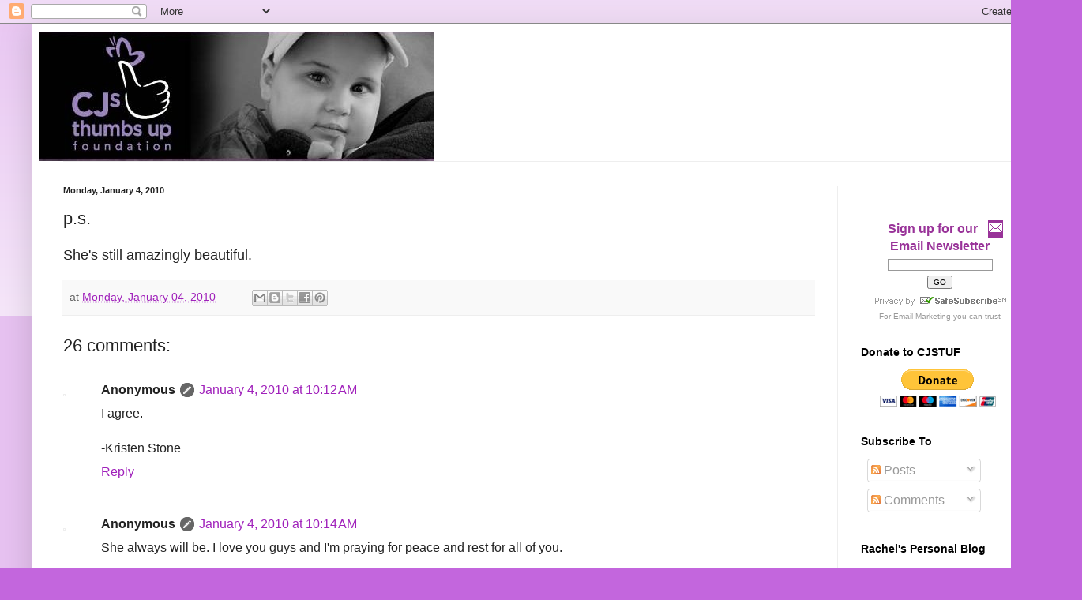

--- FILE ---
content_type: text/html; charset=UTF-8
request_url: http://blog.cjstuf.org/2010/01/ps.html
body_size: 19752
content:
<!DOCTYPE html>
<html class='v2' dir='ltr' lang='en'>
<head>
<link href='https://www.blogger.com/static/v1/widgets/335934321-css_bundle_v2.css' rel='stylesheet' type='text/css'/>
<meta content='width=1100' name='viewport'/>
<meta content='text/html; charset=UTF-8' http-equiv='Content-Type'/>
<meta content='blogger' name='generator'/>
<link href='http://blog.cjstuf.org/favicon.ico' rel='icon' type='image/x-icon'/>
<link href='http://blog.cjstuf.org/2010/01/ps.html' rel='canonical'/>
<link rel="alternate" type="application/atom+xml" title="CJ&#39;s Thumbs Up Foundation - Atom" href="http://blog.cjstuf.org/feeds/posts/default" />
<link rel="alternate" type="application/rss+xml" title="CJ&#39;s Thumbs Up Foundation - RSS" href="http://blog.cjstuf.org/feeds/posts/default?alt=rss" />
<link rel="service.post" type="application/atom+xml" title="CJ&#39;s Thumbs Up Foundation - Atom" href="https://www.blogger.com/feeds/5309232699484102532/posts/default" />

<link rel="alternate" type="application/atom+xml" title="CJ&#39;s Thumbs Up Foundation - Atom" href="http://blog.cjstuf.org/feeds/3758982328305005187/comments/default" />
<!--Can't find substitution for tag [blog.ieCssRetrofitLinks]-->
<meta content='http://blog.cjstuf.org/2010/01/ps.html' property='og:url'/>
<meta content='p.s.' property='og:title'/>
<meta content='She&#39;s still amazingly beautiful.' property='og:description'/>
<title>CJ's Thumbs Up Foundation: p.s.</title>
<style id='page-skin-1' type='text/css'><!--
/*
-----------------------------------------------
Blogger Template Style
Name:     Simple
Designer: Blogger
URL:      www.blogger.com
----------------------------------------------- */
/* Content
----------------------------------------------- */
body {
font: normal normal 16px Arial, Tahoma, Helvetica, FreeSans, sans-serif;
color: #222222;
background: #c366dd none repeat scroll top left;
padding: 0 40px 40px 40px;
}
html body .region-inner {
min-width: 0;
max-width: 100%;
width: auto;
}
h2 {
font-size: 22px;
}
a:link {
text-decoration:none;
color: #a021bb;
}
a:visited {
text-decoration:none;
color: #888888;
}
a:hover {
text-decoration:underline;
color: #ed32ff;
}
.body-fauxcolumn-outer .fauxcolumn-inner {
background: transparent url(https://resources.blogblog.com/blogblog/data/1kt/simple/body_gradient_tile_light.png) repeat scroll top left;
_background-image: none;
}
.body-fauxcolumn-outer .cap-top {
position: absolute;
z-index: 1;
height: 400px;
width: 100%;
}
.body-fauxcolumn-outer .cap-top .cap-left {
width: 100%;
background: transparent url(https://resources.blogblog.com/blogblog/data/1kt/simple/gradients_light.png) repeat-x scroll top left;
_background-image: none;
}
.content-outer {
-moz-box-shadow: 0 0 40px rgba(0, 0, 0, .15);
-webkit-box-shadow: 0 0 5px rgba(0, 0, 0, .15);
-goog-ms-box-shadow: 0 0 10px #333333;
box-shadow: 0 0 40px rgba(0, 0, 0, .15);
margin-bottom: 1px;
}
.content-inner {
padding: 10px 10px;
}
.content-inner {
background-color: #ffffff;
}
/* Header
----------------------------------------------- */
.header-outer {
background: transparent none repeat-x scroll 0 -400px;
_background-image: none;
}
.Header h1 {
font: normal normal 60px Arial, Tahoma, Helvetica, FreeSans, sans-serif;
color: #9832bb;
text-shadow: -1px -1px 1px rgba(0, 0, 0, .2);
}
.Header h1 a {
color: #9832bb;
}
.Header .description {
font-size: 140%;
color: #777777;
}
.header-inner .Header .titlewrapper {
padding: 22px 30px;
}
.header-inner .Header .descriptionwrapper {
padding: 0 30px;
}
/* Tabs
----------------------------------------------- */
.tabs-inner .section:first-child {
border-top: 1px solid #eeeeee;
}
.tabs-inner .section:first-child ul {
margin-top: -1px;
border-top: 1px solid #eeeeee;
border-left: 0 solid #eeeeee;
border-right: 0 solid #eeeeee;
}
.tabs-inner .widget ul {
background: #f5f5f5 url(https://resources.blogblog.com/blogblog/data/1kt/simple/gradients_light.png) repeat-x scroll 0 -800px;
_background-image: none;
border-bottom: 1px solid #eeeeee;
margin-top: 0;
margin-left: -30px;
margin-right: -30px;
}
.tabs-inner .widget li a {
display: inline-block;
padding: .6em 1em;
font: normal normal 14px Arial, Tahoma, Helvetica, FreeSans, sans-serif;
color: #999999;
border-left: 1px solid #ffffff;
border-right: 1px solid #eeeeee;
}
.tabs-inner .widget li:first-child a {
border-left: none;
}
.tabs-inner .widget li.selected a, .tabs-inner .widget li a:hover {
color: #000000;
background-color: #eeeeee;
text-decoration: none;
}
/* Columns
----------------------------------------------- */
.main-outer {
border-top: 0 solid #eeeeee;
}
.fauxcolumn-left-outer .fauxcolumn-inner {
border-right: 1px solid #eeeeee;
}
.fauxcolumn-right-outer .fauxcolumn-inner {
border-left: 1px solid #eeeeee;
}
/* Headings
----------------------------------------------- */
div.widget > h2,
div.widget h2.title {
margin: 0 0 1em 0;
font: normal bold 14px Arial, Tahoma, Helvetica, FreeSans, sans-serif;
color: #000000;
}
/* Widgets
----------------------------------------------- */
.widget .zippy {
color: #999999;
text-shadow: 2px 2px 1px rgba(0, 0, 0, .1);
}
.widget .popular-posts ul {
list-style: none;
}
/* Posts
----------------------------------------------- */
h2.date-header {
font: normal bold 11px Arial, Tahoma, Helvetica, FreeSans, sans-serif;
}
.date-header span {
background-color: transparent;
color: #222222;
padding: inherit;
letter-spacing: inherit;
margin: inherit;
}
.main-inner {
padding-top: 30px;
padding-bottom: 30px;
}
.main-inner .column-center-inner {
padding: 0 15px;
}
.main-inner .column-center-inner .section {
margin: 0 15px;
}
.post {
margin: 0 0 25px 0;
}
h3.post-title, .comments h4 {
font: normal normal 22px Arial, Tahoma, Helvetica, FreeSans, sans-serif;
margin: .75em 0 0;
}
.post-body {
font-size: 110%;
line-height: 1.4;
position: relative;
}
.post-body img, .post-body .tr-caption-container, .Profile img, .Image img,
.BlogList .item-thumbnail img {
padding: 2px;
background: #ffffff;
border: 1px solid #eeeeee;
-moz-box-shadow: 1px 1px 5px rgba(0, 0, 0, .1);
-webkit-box-shadow: 1px 1px 5px rgba(0, 0, 0, .1);
box-shadow: 1px 1px 5px rgba(0, 0, 0, .1);
}
.post-body img, .post-body .tr-caption-container {
padding: 5px;
}
.post-body .tr-caption-container {
color: #222222;
}
.post-body .tr-caption-container img {
padding: 0;
background: transparent;
border: none;
-moz-box-shadow: 0 0 0 rgba(0, 0, 0, .1);
-webkit-box-shadow: 0 0 0 rgba(0, 0, 0, .1);
box-shadow: 0 0 0 rgba(0, 0, 0, .1);
}
.post-header {
margin: 0 0 1.5em;
line-height: 1.6;
font-size: 90%;
}
.post-footer {
margin: 20px -2px 0;
padding: 5px 10px;
color: #666666;
background-color: #f9f9f9;
border-bottom: 1px solid #eeeeee;
line-height: 1.6;
font-size: 90%;
}
#comments .comment-author {
padding-top: 1.5em;
border-top: 1px solid #eeeeee;
background-position: 0 1.5em;
}
#comments .comment-author:first-child {
padding-top: 0;
border-top: none;
}
.avatar-image-container {
margin: .2em 0 0;
}
#comments .avatar-image-container img {
border: 1px solid #eeeeee;
}
/* Comments
----------------------------------------------- */
.comments .comments-content .icon.blog-author {
background-repeat: no-repeat;
background-image: url([data-uri]);
}
.comments .comments-content .loadmore a {
border-top: 1px solid #999999;
border-bottom: 1px solid #999999;
}
.comments .comment-thread.inline-thread {
background-color: #f9f9f9;
}
.comments .continue {
border-top: 2px solid #999999;
}
/* Accents
---------------------------------------------- */
.section-columns td.columns-cell {
border-left: 1px solid #eeeeee;
}
.blog-pager {
background: transparent none no-repeat scroll top center;
}
.blog-pager-older-link, .home-link,
.blog-pager-newer-link {
background-color: #ffffff;
padding: 5px;
}
.footer-outer {
border-top: 0 dashed #bbbbbb;
}
/* Mobile
----------------------------------------------- */
body.mobile  {
background-size: auto;
}
.mobile .body-fauxcolumn-outer {
background: transparent none repeat scroll top left;
}
.mobile .body-fauxcolumn-outer .cap-top {
background-size: 100% auto;
}
.mobile .content-outer {
-webkit-box-shadow: 0 0 3px rgba(0, 0, 0, .15);
box-shadow: 0 0 3px rgba(0, 0, 0, .15);
}
.mobile .tabs-inner .widget ul {
margin-left: 0;
margin-right: 0;
}
.mobile .post {
margin: 0;
}
.mobile .main-inner .column-center-inner .section {
margin: 0;
}
.mobile .date-header span {
padding: 0.1em 10px;
margin: 0 -10px;
}
.mobile h3.post-title {
margin: 0;
}
.mobile .blog-pager {
background: transparent none no-repeat scroll top center;
}
.mobile .footer-outer {
border-top: none;
}
.mobile .main-inner, .mobile .footer-inner {
background-color: #ffffff;
}
.mobile-index-contents {
color: #222222;
}
.mobile-link-button {
background-color: #a021bb;
}
.mobile-link-button a:link, .mobile-link-button a:visited {
color: #ffffff;
}
.mobile .tabs-inner .section:first-child {
border-top: none;
}
.mobile .tabs-inner .PageList .widget-content {
background-color: #eeeeee;
color: #000000;
border-top: 1px solid #eeeeee;
border-bottom: 1px solid #eeeeee;
}
.mobile .tabs-inner .PageList .widget-content .pagelist-arrow {
border-left: 1px solid #eeeeee;
}

--></style>
<style id='template-skin-1' type='text/css'><!--
body {
min-width: 1290px;
}
.content-outer, .content-fauxcolumn-outer, .region-inner {
min-width: 1290px;
max-width: 1290px;
_width: 1290px;
}
.main-inner .columns {
padding-left: 0px;
padding-right: 260px;
}
.main-inner .fauxcolumn-center-outer {
left: 0px;
right: 260px;
/* IE6 does not respect left and right together */
_width: expression(this.parentNode.offsetWidth -
parseInt("0px") -
parseInt("260px") + 'px');
}
.main-inner .fauxcolumn-left-outer {
width: 0px;
}
.main-inner .fauxcolumn-right-outer {
width: 260px;
}
.main-inner .column-left-outer {
width: 0px;
right: 100%;
margin-left: -0px;
}
.main-inner .column-right-outer {
width: 260px;
margin-right: -260px;
}
#layout {
min-width: 0;
}
#layout .content-outer {
min-width: 0;
width: 800px;
}
#layout .region-inner {
min-width: 0;
width: auto;
}
body#layout div.add_widget {
padding: 8px;
}
body#layout div.add_widget a {
margin-left: 32px;
}
--></style>
<link href='https://www.blogger.com/dyn-css/authorization.css?targetBlogID=5309232699484102532&amp;zx=400b22f1-4396-4bfc-96d3-3e34cf04b79a' media='none' onload='if(media!=&#39;all&#39;)media=&#39;all&#39;' rel='stylesheet'/><noscript><link href='https://www.blogger.com/dyn-css/authorization.css?targetBlogID=5309232699484102532&amp;zx=400b22f1-4396-4bfc-96d3-3e34cf04b79a' rel='stylesheet'/></noscript>
<meta name='google-adsense-platform-account' content='ca-host-pub-1556223355139109'/>
<meta name='google-adsense-platform-domain' content='blogspot.com'/>

</head>
<body class='loading variant-pale'>
<div class='navbar section' id='navbar' name='Navbar'><div class='widget Navbar' data-version='1' id='Navbar1'><script type="text/javascript">
    function setAttributeOnload(object, attribute, val) {
      if(window.addEventListener) {
        window.addEventListener('load',
          function(){ object[attribute] = val; }, false);
      } else {
        window.attachEvent('onload', function(){ object[attribute] = val; });
      }
    }
  </script>
<div id="navbar-iframe-container"></div>
<script type="text/javascript" src="https://apis.google.com/js/platform.js"></script>
<script type="text/javascript">
      gapi.load("gapi.iframes:gapi.iframes.style.bubble", function() {
        if (gapi.iframes && gapi.iframes.getContext) {
          gapi.iframes.getContext().openChild({
              url: 'https://www.blogger.com/navbar/5309232699484102532?po\x3d3758982328305005187\x26origin\x3dhttp://blog.cjstuf.org',
              where: document.getElementById("navbar-iframe-container"),
              id: "navbar-iframe"
          });
        }
      });
    </script><script type="text/javascript">
(function() {
var script = document.createElement('script');
script.type = 'text/javascript';
script.src = '//pagead2.googlesyndication.com/pagead/js/google_top_exp.js';
var head = document.getElementsByTagName('head')[0];
if (head) {
head.appendChild(script);
}})();
</script>
</div></div>
<div class='body-fauxcolumns'>
<div class='fauxcolumn-outer body-fauxcolumn-outer'>
<div class='cap-top'>
<div class='cap-left'></div>
<div class='cap-right'></div>
</div>
<div class='fauxborder-left'>
<div class='fauxborder-right'></div>
<div class='fauxcolumn-inner'>
</div>
</div>
<div class='cap-bottom'>
<div class='cap-left'></div>
<div class='cap-right'></div>
</div>
</div>
</div>
<div class='content'>
<div class='content-fauxcolumns'>
<div class='fauxcolumn-outer content-fauxcolumn-outer'>
<div class='cap-top'>
<div class='cap-left'></div>
<div class='cap-right'></div>
</div>
<div class='fauxborder-left'>
<div class='fauxborder-right'></div>
<div class='fauxcolumn-inner'>
</div>
</div>
<div class='cap-bottom'>
<div class='cap-left'></div>
<div class='cap-right'></div>
</div>
</div>
</div>
<div class='content-outer'>
<div class='content-cap-top cap-top'>
<div class='cap-left'></div>
<div class='cap-right'></div>
</div>
<div class='fauxborder-left content-fauxborder-left'>
<div class='fauxborder-right content-fauxborder-right'></div>
<div class='content-inner'>
<header>
<div class='header-outer'>
<div class='header-cap-top cap-top'>
<div class='cap-left'></div>
<div class='cap-right'></div>
</div>
<div class='fauxborder-left header-fauxborder-left'>
<div class='fauxborder-right header-fauxborder-right'></div>
<div class='region-inner header-inner'>
<div class='header section' id='header' name='Header'><div class='widget Header' data-version='1' id='Header1'>
<div id='header-inner'>
<a href='http://blog.cjstuf.org/' style='display: block'>
<img alt='CJ&#39;s Thumbs Up Foundation' height='164px; ' id='Header1_headerimg' src='https://blogger.googleusercontent.com/img/b/R29vZ2xl/AVvXsEgzQ_ecbyKH6mDjYjyQPrQZwOcx8QMD5yXbyb1P4cjThfZtl9EJOAVEGL4Nww5_e4bj5aSvpNPYfbZ3E47h54sI-rl3A0N3mJu60f0wxqii_GnAHiftzrr9ra6Nll_I3wjCNqa_VD66k8s/s760/cjfb1-cropped.jpg' style='display: block' width='500px; '/>
</a>
</div>
</div></div>
</div>
</div>
<div class='header-cap-bottom cap-bottom'>
<div class='cap-left'></div>
<div class='cap-right'></div>
</div>
</div>
</header>
<div class='tabs-outer'>
<div class='tabs-cap-top cap-top'>
<div class='cap-left'></div>
<div class='cap-right'></div>
</div>
<div class='fauxborder-left tabs-fauxborder-left'>
<div class='fauxborder-right tabs-fauxborder-right'></div>
<div class='region-inner tabs-inner'>
<div class='tabs no-items section' id='crosscol' name='Cross-Column'></div>
<div class='tabs no-items section' id='crosscol-overflow' name='Cross-Column 2'></div>
</div>
</div>
<div class='tabs-cap-bottom cap-bottom'>
<div class='cap-left'></div>
<div class='cap-right'></div>
</div>
</div>
<div class='main-outer'>
<div class='main-cap-top cap-top'>
<div class='cap-left'></div>
<div class='cap-right'></div>
</div>
<div class='fauxborder-left main-fauxborder-left'>
<div class='fauxborder-right main-fauxborder-right'></div>
<div class='region-inner main-inner'>
<div class='columns fauxcolumns'>
<div class='fauxcolumn-outer fauxcolumn-center-outer'>
<div class='cap-top'>
<div class='cap-left'></div>
<div class='cap-right'></div>
</div>
<div class='fauxborder-left'>
<div class='fauxborder-right'></div>
<div class='fauxcolumn-inner'>
</div>
</div>
<div class='cap-bottom'>
<div class='cap-left'></div>
<div class='cap-right'></div>
</div>
</div>
<div class='fauxcolumn-outer fauxcolumn-left-outer'>
<div class='cap-top'>
<div class='cap-left'></div>
<div class='cap-right'></div>
</div>
<div class='fauxborder-left'>
<div class='fauxborder-right'></div>
<div class='fauxcolumn-inner'>
</div>
</div>
<div class='cap-bottom'>
<div class='cap-left'></div>
<div class='cap-right'></div>
</div>
</div>
<div class='fauxcolumn-outer fauxcolumn-right-outer'>
<div class='cap-top'>
<div class='cap-left'></div>
<div class='cap-right'></div>
</div>
<div class='fauxborder-left'>
<div class='fauxborder-right'></div>
<div class='fauxcolumn-inner'>
</div>
</div>
<div class='cap-bottom'>
<div class='cap-left'></div>
<div class='cap-right'></div>
</div>
</div>
<!-- corrects IE6 width calculation -->
<div class='columns-inner'>
<div class='column-center-outer'>
<div class='column-center-inner'>
<div class='main section' id='main' name='Main'><div class='widget Blog' data-version='1' id='Blog1'>
<div class='blog-posts hfeed'>

          <div class="date-outer">
        
<h2 class='date-header'><span>Monday, January 4, 2010</span></h2>

          <div class="date-posts">
        
<div class='post-outer'>
<div class='post hentry uncustomized-post-template' itemprop='blogPost' itemscope='itemscope' itemtype='http://schema.org/BlogPosting'>
<meta content='5309232699484102532' itemprop='blogId'/>
<meta content='3758982328305005187' itemprop='postId'/>
<a name='3758982328305005187'></a>
<h3 class='post-title entry-title' itemprop='name'>
p.s.
</h3>
<div class='post-header'>
<div class='post-header-line-1'></div>
</div>
<div class='post-body entry-content' id='post-body-3758982328305005187' itemprop='description articleBody'>
She's still amazingly beautiful.
<div style='clear: both;'></div>
</div>
<div class='post-footer'>
<div class='post-footer-line post-footer-line-1'>
<span class='post-author vcard'>
</span>
<span class='post-timestamp'>
at
<meta content='http://blog.cjstuf.org/2010/01/ps.html' itemprop='url'/>
<a class='timestamp-link' href='http://blog.cjstuf.org/2010/01/ps.html' rel='bookmark' title='permanent link'><abbr class='published' itemprop='datePublished' title='2010-01-04T09:58:00-05:00'>Monday, January 04, 2010</abbr></a>
</span>
<span class='post-comment-link'>
</span>
<span class='post-icons'>
<span class='item-control blog-admin pid-33710338'>
<a href='https://www.blogger.com/post-edit.g?blogID=5309232699484102532&postID=3758982328305005187&from=pencil' title='Edit Post'>
<img alt='' class='icon-action' height='18' src='https://resources.blogblog.com/img/icon18_edit_allbkg.gif' width='18'/>
</a>
</span>
</span>
<div class='post-share-buttons goog-inline-block'>
<a class='goog-inline-block share-button sb-email' href='https://www.blogger.com/share-post.g?blogID=5309232699484102532&postID=3758982328305005187&target=email' target='_blank' title='Email This'><span class='share-button-link-text'>Email This</span></a><a class='goog-inline-block share-button sb-blog' href='https://www.blogger.com/share-post.g?blogID=5309232699484102532&postID=3758982328305005187&target=blog' onclick='window.open(this.href, "_blank", "height=270,width=475"); return false;' target='_blank' title='BlogThis!'><span class='share-button-link-text'>BlogThis!</span></a><a class='goog-inline-block share-button sb-twitter' href='https://www.blogger.com/share-post.g?blogID=5309232699484102532&postID=3758982328305005187&target=twitter' target='_blank' title='Share to X'><span class='share-button-link-text'>Share to X</span></a><a class='goog-inline-block share-button sb-facebook' href='https://www.blogger.com/share-post.g?blogID=5309232699484102532&postID=3758982328305005187&target=facebook' onclick='window.open(this.href, "_blank", "height=430,width=640"); return false;' target='_blank' title='Share to Facebook'><span class='share-button-link-text'>Share to Facebook</span></a><a class='goog-inline-block share-button sb-pinterest' href='https://www.blogger.com/share-post.g?blogID=5309232699484102532&postID=3758982328305005187&target=pinterest' target='_blank' title='Share to Pinterest'><span class='share-button-link-text'>Share to Pinterest</span></a>
</div>
</div>
<div class='post-footer-line post-footer-line-2'>
<span class='post-labels'>
</span>
</div>
<div class='post-footer-line post-footer-line-3'>
<span class='post-location'>
</span>
</div>
</div>
</div>
<div class='comments' id='comments'>
<a name='comments'></a>
<h4>26 comments:</h4>
<div class='comments-content'>
<script async='async' src='' type='text/javascript'></script>
<script type='text/javascript'>
    (function() {
      var items = null;
      var msgs = null;
      var config = {};

// <![CDATA[
      var cursor = null;
      if (items && items.length > 0) {
        cursor = parseInt(items[items.length - 1].timestamp) + 1;
      }

      var bodyFromEntry = function(entry) {
        var text = (entry &&
                    ((entry.content && entry.content.$t) ||
                     (entry.summary && entry.summary.$t))) ||
            '';
        if (entry && entry.gd$extendedProperty) {
          for (var k in entry.gd$extendedProperty) {
            if (entry.gd$extendedProperty[k].name == 'blogger.contentRemoved') {
              return '<span class="deleted-comment">' + text + '</span>';
            }
          }
        }
        return text;
      }

      var parse = function(data) {
        cursor = null;
        var comments = [];
        if (data && data.feed && data.feed.entry) {
          for (var i = 0, entry; entry = data.feed.entry[i]; i++) {
            var comment = {};
            // comment ID, parsed out of the original id format
            var id = /blog-(\d+).post-(\d+)/.exec(entry.id.$t);
            comment.id = id ? id[2] : null;
            comment.body = bodyFromEntry(entry);
            comment.timestamp = Date.parse(entry.published.$t) + '';
            if (entry.author && entry.author.constructor === Array) {
              var auth = entry.author[0];
              if (auth) {
                comment.author = {
                  name: (auth.name ? auth.name.$t : undefined),
                  profileUrl: (auth.uri ? auth.uri.$t : undefined),
                  avatarUrl: (auth.gd$image ? auth.gd$image.src : undefined)
                };
              }
            }
            if (entry.link) {
              if (entry.link[2]) {
                comment.link = comment.permalink = entry.link[2].href;
              }
              if (entry.link[3]) {
                var pid = /.*comments\/default\/(\d+)\?.*/.exec(entry.link[3].href);
                if (pid && pid[1]) {
                  comment.parentId = pid[1];
                }
              }
            }
            comment.deleteclass = 'item-control blog-admin';
            if (entry.gd$extendedProperty) {
              for (var k in entry.gd$extendedProperty) {
                if (entry.gd$extendedProperty[k].name == 'blogger.itemClass') {
                  comment.deleteclass += ' ' + entry.gd$extendedProperty[k].value;
                } else if (entry.gd$extendedProperty[k].name == 'blogger.displayTime') {
                  comment.displayTime = entry.gd$extendedProperty[k].value;
                }
              }
            }
            comments.push(comment);
          }
        }
        return comments;
      };

      var paginator = function(callback) {
        if (hasMore()) {
          var url = config.feed + '?alt=json&v=2&orderby=published&reverse=false&max-results=50';
          if (cursor) {
            url += '&published-min=' + new Date(cursor).toISOString();
          }
          window.bloggercomments = function(data) {
            var parsed = parse(data);
            cursor = parsed.length < 50 ? null
                : parseInt(parsed[parsed.length - 1].timestamp) + 1
            callback(parsed);
            window.bloggercomments = null;
          }
          url += '&callback=bloggercomments';
          var script = document.createElement('script');
          script.type = 'text/javascript';
          script.src = url;
          document.getElementsByTagName('head')[0].appendChild(script);
        }
      };
      var hasMore = function() {
        return !!cursor;
      };
      var getMeta = function(key, comment) {
        if ('iswriter' == key) {
          var matches = !!comment.author
              && comment.author.name == config.authorName
              && comment.author.profileUrl == config.authorUrl;
          return matches ? 'true' : '';
        } else if ('deletelink' == key) {
          return config.baseUri + '/comment/delete/'
               + config.blogId + '/' + comment.id;
        } else if ('deleteclass' == key) {
          return comment.deleteclass;
        }
        return '';
      };

      var replybox = null;
      var replyUrlParts = null;
      var replyParent = undefined;

      var onReply = function(commentId, domId) {
        if (replybox == null) {
          // lazily cache replybox, and adjust to suit this style:
          replybox = document.getElementById('comment-editor');
          if (replybox != null) {
            replybox.height = '250px';
            replybox.style.display = 'block';
            replyUrlParts = replybox.src.split('#');
          }
        }
        if (replybox && (commentId !== replyParent)) {
          replybox.src = '';
          document.getElementById(domId).insertBefore(replybox, null);
          replybox.src = replyUrlParts[0]
              + (commentId ? '&parentID=' + commentId : '')
              + '#' + replyUrlParts[1];
          replyParent = commentId;
        }
      };

      var hash = (window.location.hash || '#').substring(1);
      var startThread, targetComment;
      if (/^comment-form_/.test(hash)) {
        startThread = hash.substring('comment-form_'.length);
      } else if (/^c[0-9]+$/.test(hash)) {
        targetComment = hash.substring(1);
      }

      // Configure commenting API:
      var configJso = {
        'maxDepth': config.maxThreadDepth
      };
      var provider = {
        'id': config.postId,
        'data': items,
        'loadNext': paginator,
        'hasMore': hasMore,
        'getMeta': getMeta,
        'onReply': onReply,
        'rendered': true,
        'initComment': targetComment,
        'initReplyThread': startThread,
        'config': configJso,
        'messages': msgs
      };

      var render = function() {
        if (window.goog && window.goog.comments) {
          var holder = document.getElementById('comment-holder');
          window.goog.comments.render(holder, provider);
        }
      };

      // render now, or queue to render when library loads:
      if (window.goog && window.goog.comments) {
        render();
      } else {
        window.goog = window.goog || {};
        window.goog.comments = window.goog.comments || {};
        window.goog.comments.loadQueue = window.goog.comments.loadQueue || [];
        window.goog.comments.loadQueue.push(render);
      }
    })();
// ]]>
  </script>
<div id='comment-holder'>
<div class="comment-thread toplevel-thread"><ol id="top-ra"><li class="comment" id="c7535069780126435053"><div class="avatar-image-container"><img src="//resources.blogblog.com/img/blank.gif" alt=""/></div><div class="comment-block"><div class="comment-header"><cite class="user">Anonymous</cite><span class="icon user blog-author"></span><span class="datetime secondary-text"><a rel="nofollow" href="http://blog.cjstuf.org/2010/01/ps.html?showComment=1262617949514#c7535069780126435053">January 4, 2010 at 10:12&#8239;AM</a></span></div><p class="comment-content">I agree.<br><br>-Kristen Stone</p><span class="comment-actions secondary-text"><a class="comment-reply" target="_self" data-comment-id="7535069780126435053">Reply</a><span class="item-control blog-admin blog-admin pid-33710338"><a target="_self" href="https://www.blogger.com/comment/delete/5309232699484102532/7535069780126435053">Delete</a></span></span></div><div class="comment-replies"><div id="c7535069780126435053-rt" class="comment-thread inline-thread hidden"><span class="thread-toggle thread-expanded"><span class="thread-arrow"></span><span class="thread-count"><a target="_self">Replies</a></span></span><ol id="c7535069780126435053-ra" class="thread-chrome thread-expanded"><div></div><div id="c7535069780126435053-continue" class="continue"><a class="comment-reply" target="_self" data-comment-id="7535069780126435053">Reply</a></div></ol></div></div><div class="comment-replybox-single" id="c7535069780126435053-ce"></div></li><li class="comment" id="c5328476552877197632"><div class="avatar-image-container"><img src="//resources.blogblog.com/img/blank.gif" alt=""/></div><div class="comment-block"><div class="comment-header"><cite class="user">Anonymous</cite><span class="icon user blog-author"></span><span class="datetime secondary-text"><a rel="nofollow" href="http://blog.cjstuf.org/2010/01/ps.html?showComment=1262618088117#c5328476552877197632">January 4, 2010 at 10:14&#8239;AM</a></span></div><p class="comment-content">She always will be. I love you guys and I&#39;m praying for peace and rest for all of you.<br><br>Melissa Hawks</p><span class="comment-actions secondary-text"><a class="comment-reply" target="_self" data-comment-id="5328476552877197632">Reply</a><span class="item-control blog-admin blog-admin pid-33710338"><a target="_self" href="https://www.blogger.com/comment/delete/5309232699484102532/5328476552877197632">Delete</a></span></span></div><div class="comment-replies"><div id="c5328476552877197632-rt" class="comment-thread inline-thread hidden"><span class="thread-toggle thread-expanded"><span class="thread-arrow"></span><span class="thread-count"><a target="_self">Replies</a></span></span><ol id="c5328476552877197632-ra" class="thread-chrome thread-expanded"><div></div><div id="c5328476552877197632-continue" class="continue"><a class="comment-reply" target="_self" data-comment-id="5328476552877197632">Reply</a></div></ol></div></div><div class="comment-replybox-single" id="c5328476552877197632-ce"></div></li><li class="comment" id="c863511844240914266"><div class="avatar-image-container"><img src="//resources.blogblog.com/img/blank.gif" alt=""/></div><div class="comment-block"><div class="comment-header"><cite class="user">Anonymous</cite><span class="icon user blog-author"></span><span class="datetime secondary-text"><a rel="nofollow" href="http://blog.cjstuf.org/2010/01/ps.html?showComment=1262618465860#c863511844240914266">January 4, 2010 at 10:21&#8239;AM</a></span></div><p class="comment-content">Yes she certainly is! &#9829;<br><br>Amanda (Wyatt&#39;s Ma-Ma)</p><span class="comment-actions secondary-text"><a class="comment-reply" target="_self" data-comment-id="863511844240914266">Reply</a><span class="item-control blog-admin blog-admin pid-33710338"><a target="_self" href="https://www.blogger.com/comment/delete/5309232699484102532/863511844240914266">Delete</a></span></span></div><div class="comment-replies"><div id="c863511844240914266-rt" class="comment-thread inline-thread hidden"><span class="thread-toggle thread-expanded"><span class="thread-arrow"></span><span class="thread-count"><a target="_self">Replies</a></span></span><ol id="c863511844240914266-ra" class="thread-chrome thread-expanded"><div></div><div id="c863511844240914266-continue" class="continue"><a class="comment-reply" target="_self" data-comment-id="863511844240914266">Reply</a></div></ol></div></div><div class="comment-replybox-single" id="c863511844240914266-ce"></div></li><li class="comment" id="c6669605535481761805"><div class="avatar-image-container"><img src="//resources.blogblog.com/img/blank.gif" alt=""/></div><div class="comment-block"><div class="comment-header"><cite class="user">Kristy Edwards</cite><span class="icon user blog-author"></span><span class="datetime secondary-text"><a rel="nofollow" href="http://blog.cjstuf.org/2010/01/ps.html?showComment=1262618950237#c6669605535481761805">January 4, 2010 at 10:29&#8239;AM</a></span></div><p class="comment-content">Yes, a beauty to behold in soul and body.</p><span class="comment-actions secondary-text"><a class="comment-reply" target="_self" data-comment-id="6669605535481761805">Reply</a><span class="item-control blog-admin blog-admin pid-33710338"><a target="_self" href="https://www.blogger.com/comment/delete/5309232699484102532/6669605535481761805">Delete</a></span></span></div><div class="comment-replies"><div id="c6669605535481761805-rt" class="comment-thread inline-thread hidden"><span class="thread-toggle thread-expanded"><span class="thread-arrow"></span><span class="thread-count"><a target="_self">Replies</a></span></span><ol id="c6669605535481761805-ra" class="thread-chrome thread-expanded"><div></div><div id="c6669605535481761805-continue" class="continue"><a class="comment-reply" target="_self" data-comment-id="6669605535481761805">Reply</a></div></ol></div></div><div class="comment-replybox-single" id="c6669605535481761805-ce"></div></li><li class="comment" id="c5830674690643910057"><div class="avatar-image-container"><img src="//resources.blogblog.com/img/blank.gif" alt=""/></div><div class="comment-block"><div class="comment-header"><cite class="user">Meryl and Bob</cite><span class="icon user blog-author"></span><span class="datetime secondary-text"><a rel="nofollow" href="http://blog.cjstuf.org/2010/01/ps.html?showComment=1262619264192#c5830674690643910057">January 4, 2010 at 10:34&#8239;AM</a></span></div><p class="comment-content">One of the most beautiful children I&#39;ve ever seen.  We love you guys and are praying for you.</p><span class="comment-actions secondary-text"><a class="comment-reply" target="_self" data-comment-id="5830674690643910057">Reply</a><span class="item-control blog-admin blog-admin pid-33710338"><a target="_self" href="https://www.blogger.com/comment/delete/5309232699484102532/5830674690643910057">Delete</a></span></span></div><div class="comment-replies"><div id="c5830674690643910057-rt" class="comment-thread inline-thread hidden"><span class="thread-toggle thread-expanded"><span class="thread-arrow"></span><span class="thread-count"><a target="_self">Replies</a></span></span><ol id="c5830674690643910057-ra" class="thread-chrome thread-expanded"><div></div><div id="c5830674690643910057-continue" class="continue"><a class="comment-reply" target="_self" data-comment-id="5830674690643910057">Reply</a></div></ol></div></div><div class="comment-replybox-single" id="c5830674690643910057-ce"></div></li><li class="comment" id="c7180300400729662074"><div class="avatar-image-container"><img src="//blogger.googleusercontent.com/img/b/R29vZ2xl/AVvXsEiBdcMa1KCN67X3tzlqIlWAu5iWCCNqw_TaYkrK_vwlwkdcfUaiFQaBkzKp1inJXINHVvRIUGliyKEWQWfCK3YSCZwv5MiKFt0d0IyZpbk_GlakcbRFXRDBxALKeJ7NQQ/s45-c/April2010+041.jpg" alt=""/></div><div class="comment-block"><div class="comment-header"><cite class="user"><a href="https://www.blogger.com/profile/09587799287066890901" rel="nofollow">SK</a></cite><span class="icon user "></span><span class="datetime secondary-text"><a rel="nofollow" href="http://blog.cjstuf.org/2010/01/ps.html?showComment=1262620543082#c7180300400729662074">January 4, 2010 at 10:55&#8239;AM</a></span></div><p class="comment-content">Agreed!</p><span class="comment-actions secondary-text"><a class="comment-reply" target="_self" data-comment-id="7180300400729662074">Reply</a><span class="item-control blog-admin blog-admin pid-607473083"><a target="_self" href="https://www.blogger.com/comment/delete/5309232699484102532/7180300400729662074">Delete</a></span></span></div><div class="comment-replies"><div id="c7180300400729662074-rt" class="comment-thread inline-thread hidden"><span class="thread-toggle thread-expanded"><span class="thread-arrow"></span><span class="thread-count"><a target="_self">Replies</a></span></span><ol id="c7180300400729662074-ra" class="thread-chrome thread-expanded"><div></div><div id="c7180300400729662074-continue" class="continue"><a class="comment-reply" target="_self" data-comment-id="7180300400729662074">Reply</a></div></ol></div></div><div class="comment-replybox-single" id="c7180300400729662074-ce"></div></li><li class="comment" id="c9213328966954593325"><div class="avatar-image-container"><img src="//resources.blogblog.com/img/blank.gif" alt=""/></div><div class="comment-block"><div class="comment-header"><cite class="user">Dan McCaffrey</cite><span class="icon user blog-author"></span><span class="datetime secondary-text"><a rel="nofollow" href="http://blog.cjstuf.org/2010/01/ps.html?showComment=1262622544854#c9213328966954593325">January 4, 2010 at 11:29&#8239;AM</a></span></div><p class="comment-content">Amen, brother!</p><span class="comment-actions secondary-text"><a class="comment-reply" target="_self" data-comment-id="9213328966954593325">Reply</a><span class="item-control blog-admin blog-admin pid-33710338"><a target="_self" href="https://www.blogger.com/comment/delete/5309232699484102532/9213328966954593325">Delete</a></span></span></div><div class="comment-replies"><div id="c9213328966954593325-rt" class="comment-thread inline-thread hidden"><span class="thread-toggle thread-expanded"><span class="thread-arrow"></span><span class="thread-count"><a target="_self">Replies</a></span></span><ol id="c9213328966954593325-ra" class="thread-chrome thread-expanded"><div></div><div id="c9213328966954593325-continue" class="continue"><a class="comment-reply" target="_self" data-comment-id="9213328966954593325">Reply</a></div></ol></div></div><div class="comment-replybox-single" id="c9213328966954593325-ce"></div></li><li class="comment" id="c4554870155858435195"><div class="avatar-image-container"><img src="//resources.blogblog.com/img/blank.gif" alt=""/></div><div class="comment-block"><div class="comment-header"><cite class="user">Anonymous</cite><span class="icon user blog-author"></span><span class="datetime secondary-text"><a rel="nofollow" href="http://blog.cjstuf.org/2010/01/ps.html?showComment=1262623574913#c4554870155858435195">January 4, 2010 at 11:46&#8239;AM</a></span></div><p class="comment-content">She is, she is!</p><span class="comment-actions secondary-text"><a class="comment-reply" target="_self" data-comment-id="4554870155858435195">Reply</a><span class="item-control blog-admin blog-admin pid-33710338"><a target="_self" href="https://www.blogger.com/comment/delete/5309232699484102532/4554870155858435195">Delete</a></span></span></div><div class="comment-replies"><div id="c4554870155858435195-rt" class="comment-thread inline-thread hidden"><span class="thread-toggle thread-expanded"><span class="thread-arrow"></span><span class="thread-count"><a target="_self">Replies</a></span></span><ol id="c4554870155858435195-ra" class="thread-chrome thread-expanded"><div></div><div id="c4554870155858435195-continue" class="continue"><a class="comment-reply" target="_self" data-comment-id="4554870155858435195">Reply</a></div></ol></div></div><div class="comment-replybox-single" id="c4554870155858435195-ce"></div></li><li class="comment" id="c630522402412083406"><div class="avatar-image-container"><img src="//resources.blogblog.com/img/blank.gif" alt=""/></div><div class="comment-block"><div class="comment-header"><cite class="user"><a href="http://www.caringbridge.org/visit/rileycook" rel="nofollow">Andrea Cook</a></cite><span class="icon user blog-author"></span><span class="datetime secondary-text"><a rel="nofollow" href="http://blog.cjstuf.org/2010/01/ps.html?showComment=1262625696229#c630522402412083406">January 4, 2010 at 12:21&#8239;PM</a></span></div><p class="comment-content">We are sending prayers.<br><br>COLE Prayer Team - www.colesfoundation.com <br><br>www.caringbridge.org/visit/rileycook <br><br>Hugs of love, Andrea</p><span class="comment-actions secondary-text"><a class="comment-reply" target="_self" data-comment-id="630522402412083406">Reply</a><span class="item-control blog-admin blog-admin pid-33710338"><a target="_self" href="https://www.blogger.com/comment/delete/5309232699484102532/630522402412083406">Delete</a></span></span></div><div class="comment-replies"><div id="c630522402412083406-rt" class="comment-thread inline-thread hidden"><span class="thread-toggle thread-expanded"><span class="thread-arrow"></span><span class="thread-count"><a target="_self">Replies</a></span></span><ol id="c630522402412083406-ra" class="thread-chrome thread-expanded"><div></div><div id="c630522402412083406-continue" class="continue"><a class="comment-reply" target="_self" data-comment-id="630522402412083406">Reply</a></div></ol></div></div><div class="comment-replybox-single" id="c630522402412083406-ce"></div></li><li class="comment" id="c4229447999791112243"><div class="avatar-image-container"><img src="//blogger.googleusercontent.com/img/b/R29vZ2xl/AVvXsEgGCvih5vzUZnQh3uKi0POqW6U9VbvPAiX0Q-sFBETNnP00TdSab9u_LBr4gxeBxJolgod1KtH7l9ISBacbZaiqBdO25FHSDv4Lwv1cFVlQb4Kfy4S1Lpik_RDWfJsgjA/s45-c/Mini-Session_0274cx.jpg" alt=""/></div><div class="comment-block"><div class="comment-header"><cite class="user"><a href="https://www.blogger.com/profile/08212011937249184381" rel="nofollow">Rebecca</a></cite><span class="icon user "></span><span class="datetime secondary-text"><a rel="nofollow" href="http://blog.cjstuf.org/2010/01/ps.html?showComment=1262625775496#c4229447999791112243">January 4, 2010 at 12:22&#8239;PM</a></span></div><p class="comment-content">My class of seniors asked about her this morning, it was thier first day back from break &amp; that was the first thing they wanted to know about.  They spent about 20 minutes looking through her pictures, all commented on how beautiful she is &lt;3.  <br><br>May God bless &amp; keep you in the palm of his hand.</p><span class="comment-actions secondary-text"><a class="comment-reply" target="_self" data-comment-id="4229447999791112243">Reply</a><span class="item-control blog-admin blog-admin pid-1991160078"><a target="_self" href="https://www.blogger.com/comment/delete/5309232699484102532/4229447999791112243">Delete</a></span></span></div><div class="comment-replies"><div id="c4229447999791112243-rt" class="comment-thread inline-thread hidden"><span class="thread-toggle thread-expanded"><span class="thread-arrow"></span><span class="thread-count"><a target="_self">Replies</a></span></span><ol id="c4229447999791112243-ra" class="thread-chrome thread-expanded"><div></div><div id="c4229447999791112243-continue" class="continue"><a class="comment-reply" target="_self" data-comment-id="4229447999791112243">Reply</a></div></ol></div></div><div class="comment-replybox-single" id="c4229447999791112243-ce"></div></li><li class="comment" id="c357965791366729217"><div class="avatar-image-container"><img src="//blogger.googleusercontent.com/img/b/R29vZ2xl/AVvXsEitzNKvnr2JXrI1_eL8EwaM9icmn_xeyU9YskeK10d_rGG3C1qC_RLrl-eELVMrfbBdKoF10aIf687A0AF3DS7V5JmwRGfGO3Nat3TexYmjFkTQpXd7EM2vOqbR_w67w2c/s45-c/Emily+Team+Emily.JPG" alt=""/></div><div class="comment-block"><div class="comment-header"><cite class="user"><a href="https://www.blogger.com/profile/18173649369793835227" rel="nofollow">Emily&#39;s Family</a></cite><span class="icon user "></span><span class="datetime secondary-text"><a rel="nofollow" href="http://blog.cjstuf.org/2010/01/ps.html?showComment=1262626886317#c357965791366729217">January 4, 2010 at 12:41&#8239;PM</a></span></div><p class="comment-content">She is absolutely beautiful!!!</p><span class="comment-actions secondary-text"><a class="comment-reply" target="_self" data-comment-id="357965791366729217">Reply</a><span class="item-control blog-admin blog-admin pid-172355585"><a target="_self" href="https://www.blogger.com/comment/delete/5309232699484102532/357965791366729217">Delete</a></span></span></div><div class="comment-replies"><div id="c357965791366729217-rt" class="comment-thread inline-thread hidden"><span class="thread-toggle thread-expanded"><span class="thread-arrow"></span><span class="thread-count"><a target="_self">Replies</a></span></span><ol id="c357965791366729217-ra" class="thread-chrome thread-expanded"><div></div><div id="c357965791366729217-continue" class="continue"><a class="comment-reply" target="_self" data-comment-id="357965791366729217">Reply</a></div></ol></div></div><div class="comment-replybox-single" id="c357965791366729217-ce"></div></li><li class="comment" id="c1132821257231286779"><div class="avatar-image-container"><img src="//blogger.googleusercontent.com/img/b/R29vZ2xl/AVvXsEjRokOOphyv03lyMPF7f4qhKhHMm4F_3Yhl14mhLUHwOC_C8PDFCbkV9gl0Q1rrDvhiQuQJw7IBZui24VsCKnvXijqVoI5yHGjLIwWIiYVZWHigvMd_ni_nXZ9DEWCI_Q/s45-c/DSC_0190.JPG" alt=""/></div><div class="comment-block"><div class="comment-header"><cite class="user"><a href="https://www.blogger.com/profile/07414522179204430536" rel="nofollow">Deb</a></cite><span class="icon user "></span><span class="datetime secondary-text"><a rel="nofollow" href="http://blog.cjstuf.org/2010/01/ps.html?showComment=1262628192685#c1132821257231286779">January 4, 2010 at 1:03&#8239;PM</a></span></div><p class="comment-content">Nothing more beautiful!</p><span class="comment-actions secondary-text"><a class="comment-reply" target="_self" data-comment-id="1132821257231286779">Reply</a><span class="item-control blog-admin blog-admin pid-1362413766"><a target="_self" href="https://www.blogger.com/comment/delete/5309232699484102532/1132821257231286779">Delete</a></span></span></div><div class="comment-replies"><div id="c1132821257231286779-rt" class="comment-thread inline-thread hidden"><span class="thread-toggle thread-expanded"><span class="thread-arrow"></span><span class="thread-count"><a target="_self">Replies</a></span></span><ol id="c1132821257231286779-ra" class="thread-chrome thread-expanded"><div></div><div id="c1132821257231286779-continue" class="continue"><a class="comment-reply" target="_self" data-comment-id="1132821257231286779">Reply</a></div></ol></div></div><div class="comment-replybox-single" id="c1132821257231286779-ce"></div></li><li class="comment" id="c3528506240618464348"><div class="avatar-image-container"><img src="//resources.blogblog.com/img/blank.gif" alt=""/></div><div class="comment-block"><div class="comment-header"><cite class="user">Anonymous</cite><span class="icon user blog-author"></span><span class="datetime secondary-text"><a rel="nofollow" href="http://blog.cjstuf.org/2010/01/ps.html?showComment=1262629539724#c3528506240618464348">January 4, 2010 at 1:25&#8239;PM</a></span></div><p class="comment-content">She sure is!  My daughter Ale told me how beautiful and peaceful she looked to her when we were on our way home from our reading/singing the day after Christmas. <br><br>PS: An all white cat showed up at our house near Christmas, in the snow and now we are going to take it in as our 3rd cat... she will be known as &quot;Frosty The Snow Cat&quot; in honor of Charlotte. :o)</p><span class="comment-actions secondary-text"><a class="comment-reply" target="_self" data-comment-id="3528506240618464348">Reply</a><span class="item-control blog-admin blog-admin pid-33710338"><a target="_self" href="https://www.blogger.com/comment/delete/5309232699484102532/3528506240618464348">Delete</a></span></span></div><div class="comment-replies"><div id="c3528506240618464348-rt" class="comment-thread inline-thread hidden"><span class="thread-toggle thread-expanded"><span class="thread-arrow"></span><span class="thread-count"><a target="_self">Replies</a></span></span><ol id="c3528506240618464348-ra" class="thread-chrome thread-expanded"><div></div><div id="c3528506240618464348-continue" class="continue"><a class="comment-reply" target="_self" data-comment-id="3528506240618464348">Reply</a></div></ol></div></div><div class="comment-replybox-single" id="c3528506240618464348-ce"></div></li><li class="comment" id="c304889651816630947"><div class="avatar-image-container"><img src="//resources.blogblog.com/img/blank.gif" alt=""/></div><div class="comment-block"><div class="comment-header"><cite class="user">Jenneane</cite><span class="icon user blog-author"></span><span class="datetime secondary-text"><a rel="nofollow" href="http://blog.cjstuf.org/2010/01/ps.html?showComment=1262631001660#c304889651816630947">January 4, 2010 at 1:50&#8239;PM</a></span></div><p class="comment-content">Beautiful is an understatement!!</p><span class="comment-actions secondary-text"><a class="comment-reply" target="_self" data-comment-id="304889651816630947">Reply</a><span class="item-control blog-admin blog-admin pid-33710338"><a target="_self" href="https://www.blogger.com/comment/delete/5309232699484102532/304889651816630947">Delete</a></span></span></div><div class="comment-replies"><div id="c304889651816630947-rt" class="comment-thread inline-thread hidden"><span class="thread-toggle thread-expanded"><span class="thread-arrow"></span><span class="thread-count"><a target="_self">Replies</a></span></span><ol id="c304889651816630947-ra" class="thread-chrome thread-expanded"><div></div><div id="c304889651816630947-continue" class="continue"><a class="comment-reply" target="_self" data-comment-id="304889651816630947">Reply</a></div></ol></div></div><div class="comment-replybox-single" id="c304889651816630947-ce"></div></li><li class="comment" id="c1831205737320945029"><div class="avatar-image-container"><img src="//www.blogger.com/img/blogger_logo_round_35.png" alt=""/></div><div class="comment-block"><div class="comment-header"><cite class="user"><a href="https://www.blogger.com/profile/03233275064892362790" rel="nofollow">Unknown</a></cite><span class="icon user "></span><span class="datetime secondary-text"><a rel="nofollow" href="http://blog.cjstuf.org/2010/01/ps.html?showComment=1262631866291#c1831205737320945029">January 4, 2010 at 2:04&#8239;PM</a></span></div><p class="comment-content">She has beautiful parents, so of course she&#39;s beautiful! Much love and prayers to you three, from Susan and Chris, who are among the many people checking obsessively on all of you.</p><span class="comment-actions secondary-text"><a class="comment-reply" target="_self" data-comment-id="1831205737320945029">Reply</a><span class="item-control blog-admin blog-admin pid-256580180"><a target="_self" href="https://www.blogger.com/comment/delete/5309232699484102532/1831205737320945029">Delete</a></span></span></div><div class="comment-replies"><div id="c1831205737320945029-rt" class="comment-thread inline-thread hidden"><span class="thread-toggle thread-expanded"><span class="thread-arrow"></span><span class="thread-count"><a target="_self">Replies</a></span></span><ol id="c1831205737320945029-ra" class="thread-chrome thread-expanded"><div></div><div id="c1831205737320945029-continue" class="continue"><a class="comment-reply" target="_self" data-comment-id="1831205737320945029">Reply</a></div></ol></div></div><div class="comment-replybox-single" id="c1831205737320945029-ce"></div></li><li class="comment" id="c4969484127760334375"><div class="avatar-image-container"><img src="//resources.blogblog.com/img/blank.gif" alt=""/></div><div class="comment-block"><div class="comment-header"><cite class="user">Melissa B</cite><span class="icon user blog-author"></span><span class="datetime secondary-text"><a rel="nofollow" href="http://blog.cjstuf.org/2010/01/ps.html?showComment=1262632744537#c4969484127760334375">January 4, 2010 at 2:19&#8239;PM</a></span></div><p class="comment-content">She sure it!! Inside and out!</p><span class="comment-actions secondary-text"><a class="comment-reply" target="_self" data-comment-id="4969484127760334375">Reply</a><span class="item-control blog-admin blog-admin pid-33710338"><a target="_self" href="https://www.blogger.com/comment/delete/5309232699484102532/4969484127760334375">Delete</a></span></span></div><div class="comment-replies"><div id="c4969484127760334375-rt" class="comment-thread inline-thread hidden"><span class="thread-toggle thread-expanded"><span class="thread-arrow"></span><span class="thread-count"><a target="_self">Replies</a></span></span><ol id="c4969484127760334375-ra" class="thread-chrome thread-expanded"><div></div><div id="c4969484127760334375-continue" class="continue"><a class="comment-reply" target="_self" data-comment-id="4969484127760334375">Reply</a></div></ol></div></div><div class="comment-replybox-single" id="c4969484127760334375-ce"></div></li><li class="comment" id="c3817273469997252617"><div class="avatar-image-container"><img src="//resources.blogblog.com/img/blank.gif" alt=""/></div><div class="comment-block"><div class="comment-header"><cite class="user">Anonymous</cite><span class="icon user blog-author"></span><span class="datetime secondary-text"><a rel="nofollow" href="http://blog.cjstuf.org/2010/01/ps.html?showComment=1262639926987#c3817273469997252617">January 4, 2010 at 4:18&#8239;PM</a></span></div><p class="comment-content">she sure is!!  thoughts and prayers are with you!<br><br>sheila <br>friend of Freddi, Heather, Wyatt and Amanda</p><span class="comment-actions secondary-text"><a class="comment-reply" target="_self" data-comment-id="3817273469997252617">Reply</a><span class="item-control blog-admin blog-admin pid-33710338"><a target="_self" href="https://www.blogger.com/comment/delete/5309232699484102532/3817273469997252617">Delete</a></span></span></div><div class="comment-replies"><div id="c3817273469997252617-rt" class="comment-thread inline-thread hidden"><span class="thread-toggle thread-expanded"><span class="thread-arrow"></span><span class="thread-count"><a target="_self">Replies</a></span></span><ol id="c3817273469997252617-ra" class="thread-chrome thread-expanded"><div></div><div id="c3817273469997252617-continue" class="continue"><a class="comment-reply" target="_self" data-comment-id="3817273469997252617">Reply</a></div></ol></div></div><div class="comment-replybox-single" id="c3817273469997252617-ce"></div></li><li class="comment" id="c4174543042329196695"><div class="avatar-image-container"><img src="//www.blogger.com/img/blogger_logo_round_35.png" alt=""/></div><div class="comment-block"><div class="comment-header"><cite class="user"><a href="https://www.blogger.com/profile/12041535036229160767" rel="nofollow">Julie</a></cite><span class="icon user "></span><span class="datetime secondary-text"><a rel="nofollow" href="http://blog.cjstuf.org/2010/01/ps.html?showComment=1262647455731#c4174543042329196695">January 4, 2010 at 6:24&#8239;PM</a></span></div><p class="comment-content">Tears.  No doubt. The most uplifting statement I have read or seen all day.</p><span class="comment-actions secondary-text"><a class="comment-reply" target="_self" data-comment-id="4174543042329196695">Reply</a><span class="item-control blog-admin blog-admin pid-1479155203"><a target="_self" href="https://www.blogger.com/comment/delete/5309232699484102532/4174543042329196695">Delete</a></span></span></div><div class="comment-replies"><div id="c4174543042329196695-rt" class="comment-thread inline-thread hidden"><span class="thread-toggle thread-expanded"><span class="thread-arrow"></span><span class="thread-count"><a target="_self">Replies</a></span></span><ol id="c4174543042329196695-ra" class="thread-chrome thread-expanded"><div></div><div id="c4174543042329196695-continue" class="continue"><a class="comment-reply" target="_self" data-comment-id="4174543042329196695">Reply</a></div></ol></div></div><div class="comment-replybox-single" id="c4174543042329196695-ce"></div></li><li class="comment" id="c5857507154253109559"><div class="avatar-image-container"><img src="//resources.blogblog.com/img/blank.gif" alt=""/></div><div class="comment-block"><div class="comment-header"><cite class="user">Anonymous</cite><span class="icon user blog-author"></span><span class="datetime secondary-text"><a rel="nofollow" href="http://blog.cjstuf.org/2010/01/ps.html?showComment=1262654576795#c5857507154253109559">January 4, 2010 at 8:22&#8239;PM</a></span></div><p class="comment-content">I pray for a peaceful passing.  She is so beautiful and seems to be such a sweetheart.  My thoughts and prayers are with you.  Sally</p><span class="comment-actions secondary-text"><a class="comment-reply" target="_self" data-comment-id="5857507154253109559">Reply</a><span class="item-control blog-admin blog-admin pid-33710338"><a target="_self" href="https://www.blogger.com/comment/delete/5309232699484102532/5857507154253109559">Delete</a></span></span></div><div class="comment-replies"><div id="c5857507154253109559-rt" class="comment-thread inline-thread hidden"><span class="thread-toggle thread-expanded"><span class="thread-arrow"></span><span class="thread-count"><a target="_self">Replies</a></span></span><ol id="c5857507154253109559-ra" class="thread-chrome thread-expanded"><div></div><div id="c5857507154253109559-continue" class="continue"><a class="comment-reply" target="_self" data-comment-id="5857507154253109559">Reply</a></div></ol></div></div><div class="comment-replybox-single" id="c5857507154253109559-ce"></div></li><li class="comment" id="c2270571816008885241"><div class="avatar-image-container"><img src="//blogger.googleusercontent.com/img/b/R29vZ2xl/AVvXsEjAtctgZNu_gXd44oSPgTAoB9DST1Azt_kLzRzS3AkAWlNhFLr2mIJYbuQSmOeqSGWa6xPlXUjpJgL0965xFjsIXg0Kfb4raFjKauJV5WIkt8WNWtOsG6Jp4cU8fd1r4tk/s45-c/rachel.jpg" alt=""/></div><div class="comment-block"><div class="comment-header"><cite class="user"><a href="https://www.blogger.com/profile/09905294818546289227" rel="nofollow">Jennifer Farmer</a></cite><span class="icon user "></span><span class="datetime secondary-text"><a rel="nofollow" href="http://blog.cjstuf.org/2010/01/ps.html?showComment=1262659965846#c2270571816008885241">January 4, 2010 at 9:52&#8239;PM</a></span></div><p class="comment-content">I was reading your blog earlier today with my Rachel by my side and she saw Charlotte&#39;s picture and asked me &quot;Who is that princess, Mommy?&quot;  She is beautiful and always will be.</p><span class="comment-actions secondary-text"><a class="comment-reply" target="_self" data-comment-id="2270571816008885241">Reply</a><span class="item-control blog-admin blog-admin pid-1768300528"><a target="_self" href="https://www.blogger.com/comment/delete/5309232699484102532/2270571816008885241">Delete</a></span></span></div><div class="comment-replies"><div id="c2270571816008885241-rt" class="comment-thread inline-thread hidden"><span class="thread-toggle thread-expanded"><span class="thread-arrow"></span><span class="thread-count"><a target="_self">Replies</a></span></span><ol id="c2270571816008885241-ra" class="thread-chrome thread-expanded"><div></div><div id="c2270571816008885241-continue" class="continue"><a class="comment-reply" target="_self" data-comment-id="2270571816008885241">Reply</a></div></ol></div></div><div class="comment-replybox-single" id="c2270571816008885241-ce"></div></li><li class="comment" id="c3601895421477841220"><div class="avatar-image-container"><img src="//resources.blogblog.com/img/blank.gif" alt=""/></div><div class="comment-block"><div class="comment-header"><cite class="user">Anonymous</cite><span class="icon user blog-author"></span><span class="datetime secondary-text"><a rel="nofollow" href="http://blog.cjstuf.org/2010/01/ps.html?showComment=1262664229739#c3601895421477841220">January 4, 2010 at 11:03&#8239;PM</a></span></div><p class="comment-content">What a sweet angel.  I don&#39;t know your strength but she is beautiful.  Our family continues to pray for you.</p><span class="comment-actions secondary-text"><a class="comment-reply" target="_self" data-comment-id="3601895421477841220">Reply</a><span class="item-control blog-admin blog-admin pid-33710338"><a target="_self" href="https://www.blogger.com/comment/delete/5309232699484102532/3601895421477841220">Delete</a></span></span></div><div class="comment-replies"><div id="c3601895421477841220-rt" class="comment-thread inline-thread hidden"><span class="thread-toggle thread-expanded"><span class="thread-arrow"></span><span class="thread-count"><a target="_self">Replies</a></span></span><ol id="c3601895421477841220-ra" class="thread-chrome thread-expanded"><div></div><div id="c3601895421477841220-continue" class="continue"><a class="comment-reply" target="_self" data-comment-id="3601895421477841220">Reply</a></div></ol></div></div><div class="comment-replybox-single" id="c3601895421477841220-ce"></div></li><li class="comment" id="c6250119343071381428"><div class="avatar-image-container"><img src="//resources.blogblog.com/img/blank.gif" alt=""/></div><div class="comment-block"><div class="comment-header"><cite class="user">Anonymous</cite><span class="icon user blog-author"></span><span class="datetime secondary-text"><a rel="nofollow" href="http://blog.cjstuf.org/2010/01/ps.html?showComment=1262670596013#c6250119343071381428">January 5, 2010 at 12:49&#8239;AM</a></span></div><p class="comment-content">Yes,absolutely beautiful...now and forever.</p><span class="comment-actions secondary-text"><a class="comment-reply" target="_self" data-comment-id="6250119343071381428">Reply</a><span class="item-control blog-admin blog-admin pid-33710338"><a target="_self" href="https://www.blogger.com/comment/delete/5309232699484102532/6250119343071381428">Delete</a></span></span></div><div class="comment-replies"><div id="c6250119343071381428-rt" class="comment-thread inline-thread hidden"><span class="thread-toggle thread-expanded"><span class="thread-arrow"></span><span class="thread-count"><a target="_self">Replies</a></span></span><ol id="c6250119343071381428-ra" class="thread-chrome thread-expanded"><div></div><div id="c6250119343071381428-continue" class="continue"><a class="comment-reply" target="_self" data-comment-id="6250119343071381428">Reply</a></div></ol></div></div><div class="comment-replybox-single" id="c6250119343071381428-ce"></div></li><li class="comment" id="c3654617982590930986"><div class="avatar-image-container"><img src="//resources.blogblog.com/img/blank.gif" alt=""/></div><div class="comment-block"><div class="comment-header"><cite class="user">Noni, Andri, Hania in Jakarta, Indonesia</cite><span class="icon user blog-author"></span><span class="datetime secondary-text"><a rel="nofollow" href="http://blog.cjstuf.org/2010/01/ps.html?showComment=1262674878421#c3654617982590930986">January 5, 2010 at 2:01&#8239;AM</a></span></div><p class="comment-content">Just read through the blog, and can&#39;t hold my tears. CJ will always be a lovely and beautiful sweetheart. Our family will always pray for you all. Loves and kisses from us in Jakarta.</p><span class="comment-actions secondary-text"><a class="comment-reply" target="_self" data-comment-id="3654617982590930986">Reply</a><span class="item-control blog-admin blog-admin pid-33710338"><a target="_self" href="https://www.blogger.com/comment/delete/5309232699484102532/3654617982590930986">Delete</a></span></span></div><div class="comment-replies"><div id="c3654617982590930986-rt" class="comment-thread inline-thread hidden"><span class="thread-toggle thread-expanded"><span class="thread-arrow"></span><span class="thread-count"><a target="_self">Replies</a></span></span><ol id="c3654617982590930986-ra" class="thread-chrome thread-expanded"><div></div><div id="c3654617982590930986-continue" class="continue"><a class="comment-reply" target="_self" data-comment-id="3654617982590930986">Reply</a></div></ol></div></div><div class="comment-replybox-single" id="c3654617982590930986-ce"></div></li><li class="comment" id="c736615056193343343"><div class="avatar-image-container"><img src="//resources.blogblog.com/img/blank.gif" alt=""/></div><div class="comment-block"><div class="comment-header"><cite class="user">bonnie</cite><span class="icon user blog-author"></span><span class="datetime secondary-text"><a rel="nofollow" href="http://blog.cjstuf.org/2010/01/ps.html?showComment=1262716141748#c736615056193343343">January 5, 2010 at 1:29&#8239;PM</a></span></div><p class="comment-content">praying for the three of you that the Lord would hold you and His Holy Spirit would give you strenght.</p><span class="comment-actions secondary-text"><a class="comment-reply" target="_self" data-comment-id="736615056193343343">Reply</a><span class="item-control blog-admin blog-admin pid-33710338"><a target="_self" href="https://www.blogger.com/comment/delete/5309232699484102532/736615056193343343">Delete</a></span></span></div><div class="comment-replies"><div id="c736615056193343343-rt" class="comment-thread inline-thread hidden"><span class="thread-toggle thread-expanded"><span class="thread-arrow"></span><span class="thread-count"><a target="_self">Replies</a></span></span><ol id="c736615056193343343-ra" class="thread-chrome thread-expanded"><div></div><div id="c736615056193343343-continue" class="continue"><a class="comment-reply" target="_self" data-comment-id="736615056193343343">Reply</a></div></ol></div></div><div class="comment-replybox-single" id="c736615056193343343-ce"></div></li><li class="comment" id="c4544618161502503950"><div class="avatar-image-container"><img src="//resources.blogblog.com/img/blank.gif" alt=""/></div><div class="comment-block"><div class="comment-header"><cite class="user">Anonymous</cite><span class="icon user blog-author"></span><span class="datetime secondary-text"><a rel="nofollow" href="http://blog.cjstuf.org/2010/01/ps.html?showComment=1262717023570#c4544618161502503950">January 5, 2010 at 1:43&#8239;PM</a></span></div><p class="comment-content">Dear Reynolds family,  I heard about your situation through a friend of mine.  I am so sorry to hear of your heartache, but know that God is much bigger than any problem we face and He is in control of this situation.  I have recently come across a book that might be of use to you all if you were interested.  The title is &quot;Cancer: Step Outside the Box&quot; by Ty Bollinger.  He has many treatments to cancer that have been proven to work.  There is a highly recomended cancer treatment center in Mexico, their website is www.oasisofhope.com.  Or check out cancertruth.net. Anyway, I felt that the Lord wanted me to share the bit of knowledge that I&#39;ve obtained on this difficult subject.  I pray that you will find His peace and seek His wisdom in all your trials/decisions.</p><span class="comment-actions secondary-text"><a class="comment-reply" target="_self" data-comment-id="4544618161502503950">Reply</a><span class="item-control blog-admin blog-admin pid-33710338"><a target="_self" href="https://www.blogger.com/comment/delete/5309232699484102532/4544618161502503950">Delete</a></span></span></div><div class="comment-replies"><div id="c4544618161502503950-rt" class="comment-thread inline-thread hidden"><span class="thread-toggle thread-expanded"><span class="thread-arrow"></span><span class="thread-count"><a target="_self">Replies</a></span></span><ol id="c4544618161502503950-ra" class="thread-chrome thread-expanded"><div></div><div id="c4544618161502503950-continue" class="continue"><a class="comment-reply" target="_self" data-comment-id="4544618161502503950">Reply</a></div></ol></div></div><div class="comment-replybox-single" id="c4544618161502503950-ce"></div></li><li class="comment" id="c7345622934811255879"><div class="avatar-image-container"><img src="//resources.blogblog.com/img/blank.gif" alt=""/></div><div class="comment-block"><div class="comment-header"><cite class="user">Anonymous</cite><span class="icon user blog-author"></span><span class="datetime secondary-text"><a rel="nofollow" href="http://blog.cjstuf.org/2010/01/ps.html?showComment=1262717298902#c7345622934811255879">January 5, 2010 at 1:48&#8239;PM</a></span></div><p class="comment-content">I have been following your story about beautiful Charlotte for a few months now, after hearing about it from my sister-in-law, who you know from RNR.  Please know that you all are in my prayers daily.  I wake up each morning with Charlotte on my heart.  I pray for peace and the Lord&#39;s comforting hand upon your family.  Lots of love to your family.</p><span class="comment-actions secondary-text"><a class="comment-reply" target="_self" data-comment-id="7345622934811255879">Reply</a><span class="item-control blog-admin blog-admin pid-33710338"><a target="_self" href="https://www.blogger.com/comment/delete/5309232699484102532/7345622934811255879">Delete</a></span></span></div><div class="comment-replies"><div id="c7345622934811255879-rt" class="comment-thread inline-thread hidden"><span class="thread-toggle thread-expanded"><span class="thread-arrow"></span><span class="thread-count"><a target="_self">Replies</a></span></span><ol id="c7345622934811255879-ra" class="thread-chrome thread-expanded"><div></div><div id="c7345622934811255879-continue" class="continue"><a class="comment-reply" target="_self" data-comment-id="7345622934811255879">Reply</a></div></ol></div></div><div class="comment-replybox-single" id="c7345622934811255879-ce"></div></li></ol><div id="top-continue" class="continue"><a class="comment-reply" target="_self">Add comment</a></div><div class="comment-replybox-thread" id="top-ce"></div><div class="loadmore hidden" data-post-id="3758982328305005187"><a target="_self">Load more...</a></div></div>
</div>
</div>
<p class='comment-footer'>
<div class='comment-form'>
<a name='comment-form'></a>
<p>
</p>
<p>Note: Only a member of this blog may post a comment.</p>
<a href='https://www.blogger.com/comment/frame/5309232699484102532?po=3758982328305005187&hl=en&saa=85391&origin=http://blog.cjstuf.org' id='comment-editor-src'></a>
<iframe allowtransparency='true' class='blogger-iframe-colorize blogger-comment-from-post' frameborder='0' height='410px' id='comment-editor' name='comment-editor' src='' width='100%'></iframe>
<script src='https://www.blogger.com/static/v1/jsbin/2830521187-comment_from_post_iframe.js' type='text/javascript'></script>
<script type='text/javascript'>
      BLOG_CMT_createIframe('https://www.blogger.com/rpc_relay.html');
    </script>
</div>
</p>
<div id='backlinks-container'>
<div id='Blog1_backlinks-container'>
</div>
</div>
</div>
</div>

        </div></div>
      
</div>
<div class='blog-pager' id='blog-pager'>
<span id='blog-pager-newer-link'>
<a class='blog-pager-newer-link' href='http://blog.cjstuf.org/2010/01/ch-ch-ch-ch-changes.html' id='Blog1_blog-pager-newer-link' title='Newer Post'>Newer Post</a>
</span>
<span id='blog-pager-older-link'>
<a class='blog-pager-older-link' href='http://blog.cjstuf.org/2010/01/nothing-new.html' id='Blog1_blog-pager-older-link' title='Older Post'>Older Post</a>
</span>
<a class='home-link' href='http://blog.cjstuf.org/'>Home</a>
</div>
<div class='clear'></div>
<div class='post-feeds'>
<div class='feed-links'>
Subscribe to:
<a class='feed-link' href='http://blog.cjstuf.org/feeds/3758982328305005187/comments/default' target='_blank' type='application/atom+xml'>Post Comments (Atom)</a>
</div>
</div>
</div></div>
</div>
</div>
<div class='column-left-outer'>
<div class='column-left-inner'>
<aside>
</aside>
</div>
</div>
<div class='column-right-outer'>
<div class='column-right-inner'>
<aside>
<div class='sidebar section' id='sidebar-right-1'><div class='widget HTML' data-version='1' id='HTML2'>
<div class='widget-content'>
<!-- BEGIN: Constant Contact Stylish Email Newsletter Form -->
<br /><br /><div align="center">
<div style="width:160px; background-color: #ffffff;">
<form name="ccoptin" action="http://visitor.r20.constantcontact.com/d.jsp" target="_blank" method="post" style="margin-bottom:3;"><span style="background-color: #993399; float:right;margin-right:5;margin-top:3"><img src="https://imgssl.constantcontact.com/ui/images1/visitor/email1_trans.gif" alt="Email Newsletter icon, E-mail Newsletter icon, Email List icon, E-mail List icon" border="0" /></span>
<font style="font-weight: bold; font-family:Arial; font-size:16px; color:#993399;">Sign up for our Email Newsletter</font>
<input type="text" name="ea" size="20" value="" style="font-family:Verdana,Geneva,Arial,Helvetica,sans-serif; font-size:10px; border:1px solid #999999;" />
<input type="submit" name="go" value="GO" class="submit" style="font-family:Verdana,Arial,Helvetica,sans-serif; font-size:10px;" />
<input type="hidden" name="llr" value="os5exaeab" />
<input type="hidden" name="m" value="1103830874702" />
<input type="hidden" name="p" value="oi" />
</form>
</div>
</div>
<!-- END: Constant Contact Stylish Email Newsletter Form -->
<!-- BEGIN: SafeSubscribe -->
<div align="center" style="padding-top:5px;">
<img src="https://imgssl.constantcontact.com/ui/images1/safe_subscribe_logo.gif" border="0" width="168" height="14" alt=""/>
</div>
<!-- END: SafeSubscribe -->

<!-- BEGIN: Email Marketing you can trust -->
<div align="center" style="font-family:Arial,Helvetica,sans-serif;font-size:10px;color:#999999;">
For <a href="http://www.constantcontact.com/jmml/email-marketing.jsp" style="text-decoration:none;font-family:Arial,Helvetica,sans-serif;font-size:10px;color:#999999;" target="_blank">Email Marketing</a> you can trust
</div>
<!-- END: Email Marketing you can trust -->
</div>
<div class='clear'></div>
</div><div class='widget HTML' data-version='1' id='HTML3'>
<h2 class='title'>Donate to CJSTUF</h2>
<div class='widget-content'>
<div align=center><a href="http://www.cjstuf.org/civicrm/contribute/transact?reset=1&id=1">
<input type="image" src="https://www.paypalobjects.com/en_US/i/btn/btn_donateCC_LG.gif" border="0" name="submit" alt="PayPal - The safer, easier way to pay online!" />
<img alt="" border="0" src="https://www.paypalobjects.com/en_US/i/scr/pixel.gif" width="1" height="1" /></a></div>
</div>
<div class='clear'></div>
</div><div class='widget Subscribe' data-version='1' id='Subscribe1'>
<div style='white-space:nowrap'>
<h2 class='title'>Subscribe To</h2>
<div class='widget-content'>
<div class='subscribe-wrapper subscribe-type-POST'>
<div class='subscribe expanded subscribe-type-POST' id='SW_READER_LIST_Subscribe1POST' style='display:none;'>
<div class='top'>
<span class='inner' onclick='return(_SW_toggleReaderList(event, "Subscribe1POST"));'>
<img class='subscribe-dropdown-arrow' src='https://resources.blogblog.com/img/widgets/arrow_dropdown.gif'/>
<img align='absmiddle' alt='' border='0' class='feed-icon' src='https://resources.blogblog.com/img/icon_feed12.png'/>
Posts
</span>
<div class='feed-reader-links'>
<a class='feed-reader-link' href='https://www.netvibes.com/subscribe.php?url=http%3A%2F%2Fblog.cjstuf.org%2Ffeeds%2Fposts%2Fdefault' target='_blank'>
<img src='https://resources.blogblog.com/img/widgets/subscribe-netvibes.png'/>
</a>
<a class='feed-reader-link' href='https://add.my.yahoo.com/content?url=http%3A%2F%2Fblog.cjstuf.org%2Ffeeds%2Fposts%2Fdefault' target='_blank'>
<img src='https://resources.blogblog.com/img/widgets/subscribe-yahoo.png'/>
</a>
<a class='feed-reader-link' href='http://blog.cjstuf.org/feeds/posts/default' target='_blank'>
<img align='absmiddle' class='feed-icon' src='https://resources.blogblog.com/img/icon_feed12.png'/>
                  Atom
                </a>
</div>
</div>
<div class='bottom'></div>
</div>
<div class='subscribe' id='SW_READER_LIST_CLOSED_Subscribe1POST' onclick='return(_SW_toggleReaderList(event, "Subscribe1POST"));'>
<div class='top'>
<span class='inner'>
<img class='subscribe-dropdown-arrow' src='https://resources.blogblog.com/img/widgets/arrow_dropdown.gif'/>
<span onclick='return(_SW_toggleReaderList(event, "Subscribe1POST"));'>
<img align='absmiddle' alt='' border='0' class='feed-icon' src='https://resources.blogblog.com/img/icon_feed12.png'/>
Posts
</span>
</span>
</div>
<div class='bottom'></div>
</div>
</div>
<div class='subscribe-wrapper subscribe-type-PER_POST'>
<div class='subscribe expanded subscribe-type-PER_POST' id='SW_READER_LIST_Subscribe1PER_POST' style='display:none;'>
<div class='top'>
<span class='inner' onclick='return(_SW_toggleReaderList(event, "Subscribe1PER_POST"));'>
<img class='subscribe-dropdown-arrow' src='https://resources.blogblog.com/img/widgets/arrow_dropdown.gif'/>
<img align='absmiddle' alt='' border='0' class='feed-icon' src='https://resources.blogblog.com/img/icon_feed12.png'/>
Comments
</span>
<div class='feed-reader-links'>
<a class='feed-reader-link' href='https://www.netvibes.com/subscribe.php?url=http%3A%2F%2Fblog.cjstuf.org%2Ffeeds%2F3758982328305005187%2Fcomments%2Fdefault' target='_blank'>
<img src='https://resources.blogblog.com/img/widgets/subscribe-netvibes.png'/>
</a>
<a class='feed-reader-link' href='https://add.my.yahoo.com/content?url=http%3A%2F%2Fblog.cjstuf.org%2Ffeeds%2F3758982328305005187%2Fcomments%2Fdefault' target='_blank'>
<img src='https://resources.blogblog.com/img/widgets/subscribe-yahoo.png'/>
</a>
<a class='feed-reader-link' href='http://blog.cjstuf.org/feeds/3758982328305005187/comments/default' target='_blank'>
<img align='absmiddle' class='feed-icon' src='https://resources.blogblog.com/img/icon_feed12.png'/>
                  Atom
                </a>
</div>
</div>
<div class='bottom'></div>
</div>
<div class='subscribe' id='SW_READER_LIST_CLOSED_Subscribe1PER_POST' onclick='return(_SW_toggleReaderList(event, "Subscribe1PER_POST"));'>
<div class='top'>
<span class='inner'>
<img class='subscribe-dropdown-arrow' src='https://resources.blogblog.com/img/widgets/arrow_dropdown.gif'/>
<span onclick='return(_SW_toggleReaderList(event, "Subscribe1PER_POST"));'>
<img align='absmiddle' alt='' border='0' class='feed-icon' src='https://resources.blogblog.com/img/icon_feed12.png'/>
Comments
</span>
</span>
</div>
<div class='bottom'></div>
</div>
</div>
<div style='clear:both'></div>
</div>
</div>
<div class='clear'></div>
</div><div class='widget BlogList' data-version='1' id='BlogList1'>
<h2 class='title'>Rachel's Personal Blog</h2>
<div class='widget-content'>
<div class='blog-list-container' id='BlogList1_container'>
<ul id='BlogList1_blogs'>
<li style='display: block;'>
<div class='blog-icon'>
<img data-lateloadsrc='https://lh3.googleusercontent.com/blogger_img_proxy/AEn0k_uMM5oDWFeY-5rdySlWyavcX_1AOEOstU2ZxFeXnIjDpNfRLdGN6KuFkN1sz2iwLX2tit695q3sRRIZBmawzaeEBp5X2fUcf7XzwYup84s4xCp-=s16-w16-h16' height='16' width='16'/>
</div>
<div class='blog-content'>
<div class='blog-title'>
<a href='http://iseewhatyoumeme.blogspot.com/' target='_blank'>
I See What You Meme</a>
</div>
<div class='item-content'>
<span class='item-title'>
<a href='http://iseewhatyoumeme.blogspot.com/2025/09/half-century-wow.html' target='_blank'>
Half a Century - Wow!
</a>
</span>
<div class='item-time'>
4 months ago
</div>
</div>
</div>
<div style='clear: both;'></div>
</li>
</ul>
<div class='clear'></div>
</div>
</div>
</div><div class='widget Image' data-version='1' id='Image1'>
<h2>CJ's Thumbs Up Foundation</h2>
<div class='widget-content'>
<a href='http://www.cjstuf.org'>
<img alt='CJ&#39;s Thumbs Up Foundation' height='270' id='Image1_img' src='https://blogger.googleusercontent.com/img/b/R29vZ2xl/AVvXsEh7k74pT0zkonek6G8eVTTV5MyR31OS4sQn3FsG-wBwh4hds39GkM5pyylc1KsiKOv2tAyR5ku23USqJBP10C6jYPW_knyBdEu0oYI_YXa744QOYy8gx4x-dBscufS-tGO-tsOFFRtJqiw/s1600-r/Charlotte.jpg' width='240'/>
</a>
<br/>
<span class='caption'>click on CJ to go to our website</span>
</div>
<div class='clear'></div>
</div><div class='widget BlogSearch' data-version='1' id='BlogSearch1'>
<h2 class='title'>Search This Blog</h2>
<div class='widget-content'>
<div id='BlogSearch1_form'>
<form action='http://blog.cjstuf.org/search' class='gsc-search-box' target='_top'>
<table cellpadding='0' cellspacing='0' class='gsc-search-box'>
<tbody>
<tr>
<td class='gsc-input'>
<input autocomplete='off' class='gsc-input' name='q' size='10' title='search' type='text' value=''/>
</td>
<td class='gsc-search-button'>
<input class='gsc-search-button' title='search' type='submit' value='Search'/>
</td>
</tr>
</tbody>
</table>
</form>
</div>
</div>
<div class='clear'></div>
</div><div class='widget BlogArchive' data-version='1' id='BlogArchive1'>
<h2>Blog Archive</h2>
<div class='widget-content'>
<div id='ArchiveList'>
<div id='BlogArchive1_ArchiveList'>
<ul class='hierarchy'>
<li class='archivedate collapsed'>
<a class='toggle' href='javascript:void(0)'>
<span class='zippy'>

        &#9658;&#160;
      
</span>
</a>
<a class='post-count-link' href='http://blog.cjstuf.org/2013/'>
2013
</a>
<span class='post-count' dir='ltr'>(4)</span>
<ul class='hierarchy'>
<li class='archivedate collapsed'>
<a class='toggle' href='javascript:void(0)'>
<span class='zippy'>

        &#9658;&#160;
      
</span>
</a>
<a class='post-count-link' href='http://blog.cjstuf.org/2013/05/'>
May
</a>
<span class='post-count' dir='ltr'>(1)</span>
</li>
</ul>
<ul class='hierarchy'>
<li class='archivedate collapsed'>
<a class='toggle' href='javascript:void(0)'>
<span class='zippy'>

        &#9658;&#160;
      
</span>
</a>
<a class='post-count-link' href='http://blog.cjstuf.org/2013/01/'>
January
</a>
<span class='post-count' dir='ltr'>(3)</span>
</li>
</ul>
</li>
</ul>
<ul class='hierarchy'>
<li class='archivedate collapsed'>
<a class='toggle' href='javascript:void(0)'>
<span class='zippy'>

        &#9658;&#160;
      
</span>
</a>
<a class='post-count-link' href='http://blog.cjstuf.org/2012/'>
2012
</a>
<span class='post-count' dir='ltr'>(25)</span>
<ul class='hierarchy'>
<li class='archivedate collapsed'>
<a class='toggle' href='javascript:void(0)'>
<span class='zippy'>

        &#9658;&#160;
      
</span>
</a>
<a class='post-count-link' href='http://blog.cjstuf.org/2012/12/'>
December
</a>
<span class='post-count' dir='ltr'>(1)</span>
</li>
</ul>
<ul class='hierarchy'>
<li class='archivedate collapsed'>
<a class='toggle' href='javascript:void(0)'>
<span class='zippy'>

        &#9658;&#160;
      
</span>
</a>
<a class='post-count-link' href='http://blog.cjstuf.org/2012/11/'>
November
</a>
<span class='post-count' dir='ltr'>(2)</span>
</li>
</ul>
<ul class='hierarchy'>
<li class='archivedate collapsed'>
<a class='toggle' href='javascript:void(0)'>
<span class='zippy'>

        &#9658;&#160;
      
</span>
</a>
<a class='post-count-link' href='http://blog.cjstuf.org/2012/10/'>
October
</a>
<span class='post-count' dir='ltr'>(2)</span>
</li>
</ul>
<ul class='hierarchy'>
<li class='archivedate collapsed'>
<a class='toggle' href='javascript:void(0)'>
<span class='zippy'>

        &#9658;&#160;
      
</span>
</a>
<a class='post-count-link' href='http://blog.cjstuf.org/2012/09/'>
September
</a>
<span class='post-count' dir='ltr'>(3)</span>
</li>
</ul>
<ul class='hierarchy'>
<li class='archivedate collapsed'>
<a class='toggle' href='javascript:void(0)'>
<span class='zippy'>

        &#9658;&#160;
      
</span>
</a>
<a class='post-count-link' href='http://blog.cjstuf.org/2012/08/'>
August
</a>
<span class='post-count' dir='ltr'>(2)</span>
</li>
</ul>
<ul class='hierarchy'>
<li class='archivedate collapsed'>
<a class='toggle' href='javascript:void(0)'>
<span class='zippy'>

        &#9658;&#160;
      
</span>
</a>
<a class='post-count-link' href='http://blog.cjstuf.org/2012/07/'>
July
</a>
<span class='post-count' dir='ltr'>(3)</span>
</li>
</ul>
<ul class='hierarchy'>
<li class='archivedate collapsed'>
<a class='toggle' href='javascript:void(0)'>
<span class='zippy'>

        &#9658;&#160;
      
</span>
</a>
<a class='post-count-link' href='http://blog.cjstuf.org/2012/06/'>
June
</a>
<span class='post-count' dir='ltr'>(3)</span>
</li>
</ul>
<ul class='hierarchy'>
<li class='archivedate collapsed'>
<a class='toggle' href='javascript:void(0)'>
<span class='zippy'>

        &#9658;&#160;
      
</span>
</a>
<a class='post-count-link' href='http://blog.cjstuf.org/2012/05/'>
May
</a>
<span class='post-count' dir='ltr'>(1)</span>
</li>
</ul>
<ul class='hierarchy'>
<li class='archivedate collapsed'>
<a class='toggle' href='javascript:void(0)'>
<span class='zippy'>

        &#9658;&#160;
      
</span>
</a>
<a class='post-count-link' href='http://blog.cjstuf.org/2012/04/'>
April
</a>
<span class='post-count' dir='ltr'>(2)</span>
</li>
</ul>
<ul class='hierarchy'>
<li class='archivedate collapsed'>
<a class='toggle' href='javascript:void(0)'>
<span class='zippy'>

        &#9658;&#160;
      
</span>
</a>
<a class='post-count-link' href='http://blog.cjstuf.org/2012/02/'>
February
</a>
<span class='post-count' dir='ltr'>(2)</span>
</li>
</ul>
<ul class='hierarchy'>
<li class='archivedate collapsed'>
<a class='toggle' href='javascript:void(0)'>
<span class='zippy'>

        &#9658;&#160;
      
</span>
</a>
<a class='post-count-link' href='http://blog.cjstuf.org/2012/01/'>
January
</a>
<span class='post-count' dir='ltr'>(4)</span>
</li>
</ul>
</li>
</ul>
<ul class='hierarchy'>
<li class='archivedate collapsed'>
<a class='toggle' href='javascript:void(0)'>
<span class='zippy'>

        &#9658;&#160;
      
</span>
</a>
<a class='post-count-link' href='http://blog.cjstuf.org/2011/'>
2011
</a>
<span class='post-count' dir='ltr'>(47)</span>
<ul class='hierarchy'>
<li class='archivedate collapsed'>
<a class='toggle' href='javascript:void(0)'>
<span class='zippy'>

        &#9658;&#160;
      
</span>
</a>
<a class='post-count-link' href='http://blog.cjstuf.org/2011/12/'>
December
</a>
<span class='post-count' dir='ltr'>(5)</span>
</li>
</ul>
<ul class='hierarchy'>
<li class='archivedate collapsed'>
<a class='toggle' href='javascript:void(0)'>
<span class='zippy'>

        &#9658;&#160;
      
</span>
</a>
<a class='post-count-link' href='http://blog.cjstuf.org/2011/11/'>
November
</a>
<span class='post-count' dir='ltr'>(1)</span>
</li>
</ul>
<ul class='hierarchy'>
<li class='archivedate collapsed'>
<a class='toggle' href='javascript:void(0)'>
<span class='zippy'>

        &#9658;&#160;
      
</span>
</a>
<a class='post-count-link' href='http://blog.cjstuf.org/2011/10/'>
October
</a>
<span class='post-count' dir='ltr'>(6)</span>
</li>
</ul>
<ul class='hierarchy'>
<li class='archivedate collapsed'>
<a class='toggle' href='javascript:void(0)'>
<span class='zippy'>

        &#9658;&#160;
      
</span>
</a>
<a class='post-count-link' href='http://blog.cjstuf.org/2011/09/'>
September
</a>
<span class='post-count' dir='ltr'>(1)</span>
</li>
</ul>
<ul class='hierarchy'>
<li class='archivedate collapsed'>
<a class='toggle' href='javascript:void(0)'>
<span class='zippy'>

        &#9658;&#160;
      
</span>
</a>
<a class='post-count-link' href='http://blog.cjstuf.org/2011/08/'>
August
</a>
<span class='post-count' dir='ltr'>(5)</span>
</li>
</ul>
<ul class='hierarchy'>
<li class='archivedate collapsed'>
<a class='toggle' href='javascript:void(0)'>
<span class='zippy'>

        &#9658;&#160;
      
</span>
</a>
<a class='post-count-link' href='http://blog.cjstuf.org/2011/07/'>
July
</a>
<span class='post-count' dir='ltr'>(4)</span>
</li>
</ul>
<ul class='hierarchy'>
<li class='archivedate collapsed'>
<a class='toggle' href='javascript:void(0)'>
<span class='zippy'>

        &#9658;&#160;
      
</span>
</a>
<a class='post-count-link' href='http://blog.cjstuf.org/2011/06/'>
June
</a>
<span class='post-count' dir='ltr'>(2)</span>
</li>
</ul>
<ul class='hierarchy'>
<li class='archivedate collapsed'>
<a class='toggle' href='javascript:void(0)'>
<span class='zippy'>

        &#9658;&#160;
      
</span>
</a>
<a class='post-count-link' href='http://blog.cjstuf.org/2011/05/'>
May
</a>
<span class='post-count' dir='ltr'>(2)</span>
</li>
</ul>
<ul class='hierarchy'>
<li class='archivedate collapsed'>
<a class='toggle' href='javascript:void(0)'>
<span class='zippy'>

        &#9658;&#160;
      
</span>
</a>
<a class='post-count-link' href='http://blog.cjstuf.org/2011/04/'>
April
</a>
<span class='post-count' dir='ltr'>(7)</span>
</li>
</ul>
<ul class='hierarchy'>
<li class='archivedate collapsed'>
<a class='toggle' href='javascript:void(0)'>
<span class='zippy'>

        &#9658;&#160;
      
</span>
</a>
<a class='post-count-link' href='http://blog.cjstuf.org/2011/03/'>
March
</a>
<span class='post-count' dir='ltr'>(2)</span>
</li>
</ul>
<ul class='hierarchy'>
<li class='archivedate collapsed'>
<a class='toggle' href='javascript:void(0)'>
<span class='zippy'>

        &#9658;&#160;
      
</span>
</a>
<a class='post-count-link' href='http://blog.cjstuf.org/2011/02/'>
February
</a>
<span class='post-count' dir='ltr'>(7)</span>
</li>
</ul>
<ul class='hierarchy'>
<li class='archivedate collapsed'>
<a class='toggle' href='javascript:void(0)'>
<span class='zippy'>

        &#9658;&#160;
      
</span>
</a>
<a class='post-count-link' href='http://blog.cjstuf.org/2011/01/'>
January
</a>
<span class='post-count' dir='ltr'>(5)</span>
</li>
</ul>
</li>
</ul>
<ul class='hierarchy'>
<li class='archivedate expanded'>
<a class='toggle' href='javascript:void(0)'>
<span class='zippy toggle-open'>

        &#9660;&#160;
      
</span>
</a>
<a class='post-count-link' href='http://blog.cjstuf.org/2010/'>
2010
</a>
<span class='post-count' dir='ltr'>(86)</span>
<ul class='hierarchy'>
<li class='archivedate collapsed'>
<a class='toggle' href='javascript:void(0)'>
<span class='zippy'>

        &#9658;&#160;
      
</span>
</a>
<a class='post-count-link' href='http://blog.cjstuf.org/2010/12/'>
December
</a>
<span class='post-count' dir='ltr'>(2)</span>
</li>
</ul>
<ul class='hierarchy'>
<li class='archivedate collapsed'>
<a class='toggle' href='javascript:void(0)'>
<span class='zippy'>

        &#9658;&#160;
      
</span>
</a>
<a class='post-count-link' href='http://blog.cjstuf.org/2010/11/'>
November
</a>
<span class='post-count' dir='ltr'>(4)</span>
</li>
</ul>
<ul class='hierarchy'>
<li class='archivedate collapsed'>
<a class='toggle' href='javascript:void(0)'>
<span class='zippy'>

        &#9658;&#160;
      
</span>
</a>
<a class='post-count-link' href='http://blog.cjstuf.org/2010/10/'>
October
</a>
<span class='post-count' dir='ltr'>(3)</span>
</li>
</ul>
<ul class='hierarchy'>
<li class='archivedate collapsed'>
<a class='toggle' href='javascript:void(0)'>
<span class='zippy'>

        &#9658;&#160;
      
</span>
</a>
<a class='post-count-link' href='http://blog.cjstuf.org/2010/09/'>
September
</a>
<span class='post-count' dir='ltr'>(3)</span>
</li>
</ul>
<ul class='hierarchy'>
<li class='archivedate collapsed'>
<a class='toggle' href='javascript:void(0)'>
<span class='zippy'>

        &#9658;&#160;
      
</span>
</a>
<a class='post-count-link' href='http://blog.cjstuf.org/2010/08/'>
August
</a>
<span class='post-count' dir='ltr'>(4)</span>
</li>
</ul>
<ul class='hierarchy'>
<li class='archivedate collapsed'>
<a class='toggle' href='javascript:void(0)'>
<span class='zippy'>

        &#9658;&#160;
      
</span>
</a>
<a class='post-count-link' href='http://blog.cjstuf.org/2010/07/'>
July
</a>
<span class='post-count' dir='ltr'>(9)</span>
</li>
</ul>
<ul class='hierarchy'>
<li class='archivedate collapsed'>
<a class='toggle' href='javascript:void(0)'>
<span class='zippy'>

        &#9658;&#160;
      
</span>
</a>
<a class='post-count-link' href='http://blog.cjstuf.org/2010/06/'>
June
</a>
<span class='post-count' dir='ltr'>(6)</span>
</li>
</ul>
<ul class='hierarchy'>
<li class='archivedate collapsed'>
<a class='toggle' href='javascript:void(0)'>
<span class='zippy'>

        &#9658;&#160;
      
</span>
</a>
<a class='post-count-link' href='http://blog.cjstuf.org/2010/05/'>
May
</a>
<span class='post-count' dir='ltr'>(4)</span>
</li>
</ul>
<ul class='hierarchy'>
<li class='archivedate collapsed'>
<a class='toggle' href='javascript:void(0)'>
<span class='zippy'>

        &#9658;&#160;
      
</span>
</a>
<a class='post-count-link' href='http://blog.cjstuf.org/2010/04/'>
April
</a>
<span class='post-count' dir='ltr'>(9)</span>
</li>
</ul>
<ul class='hierarchy'>
<li class='archivedate collapsed'>
<a class='toggle' href='javascript:void(0)'>
<span class='zippy'>

        &#9658;&#160;
      
</span>
</a>
<a class='post-count-link' href='http://blog.cjstuf.org/2010/03/'>
March
</a>
<span class='post-count' dir='ltr'>(12)</span>
</li>
</ul>
<ul class='hierarchy'>
<li class='archivedate collapsed'>
<a class='toggle' href='javascript:void(0)'>
<span class='zippy'>

        &#9658;&#160;
      
</span>
</a>
<a class='post-count-link' href='http://blog.cjstuf.org/2010/02/'>
February
</a>
<span class='post-count' dir='ltr'>(9)</span>
</li>
</ul>
<ul class='hierarchy'>
<li class='archivedate expanded'>
<a class='toggle' href='javascript:void(0)'>
<span class='zippy toggle-open'>

        &#9660;&#160;
      
</span>
</a>
<a class='post-count-link' href='http://blog.cjstuf.org/2010/01/'>
January
</a>
<span class='post-count' dir='ltr'>(21)</span>
<ul class='posts'>
<li><a href='http://blog.cjstuf.org/2010/01/all-i-want-for-my-birthday-is.html'>All I want For My Birthday Is...</a></li>
<li><a href='http://blog.cjstuf.org/2010/01/no-business-like-snow-business.html'>No business like SNOW business...</a></li>
<li><a href='http://blog.cjstuf.org/2010/01/clarifications-expositions-and.html'>Clarifications, Expositions, and Compositions</a></li>
<li><a href='http://blog.cjstuf.org/2010/01/hole-in-my-heart.html'>A hole in my heart</a></li>
<li><a href='http://blog.cjstuf.org/2010/01/one-year.html'>One Year</a></li>
<li><a href='http://blog.cjstuf.org/2010/01/wow-can-i-say-it-again.html'>Wow!  Can I say it again?</a></li>
<li><a href='http://blog.cjstuf.org/2010/01/what-i-meant-to-say-was.html'>What I MEANT To Say Was...</a></li>
<li><a href='http://blog.cjstuf.org/2010/01/faq-about-donations.html'>FAQ about donations:</a></li>
<li><a href='http://blog.cjstuf.org/2010/01/we-are-never-allowed-to-live-in-vacuum.html'>We are never allowed to live in a vacuum</a></li>
<li><a href='http://blog.cjstuf.org/2010/01/psobituary-in-rtd.html'>PS...obituary in RTD</a></li>
<li><a href='http://blog.cjstuf.org/2010/01/were-back.html'>We&#39;re back...</a></li>
<li><a href='http://blog.cjstuf.org/2010/01/get-your-bloggin-in-now.html'>Get your bloggin&#39; in now...</a></li>
<li><a href='http://blog.cjstuf.org/2010/01/day-2-i-promise-it-wont-be-daily-tally.html'>Day 2 (I promise it won&#39;t be a daily tally)</a></li>
<li><a href='http://blog.cjstuf.org/2010/01/first-full-day-with-charlotte-gone.html'>First full day with Charlotte gone</a></li>
<li><a href='http://blog.cjstuf.org/2010/01/butterfly-is-free.html'>The butterfly is free...</a></li>
<li><a href='http://blog.cjstuf.org/2010/01/news-flash.html'>NEWS FLASH!</a></li>
<li><a href='http://blog.cjstuf.org/2010/01/ch-ch-ch-ch-changes.html'>Ch-ch-ch-ch-changes...</a></li>
<li><a href='http://blog.cjstuf.org/2010/01/ps.html'>p.s.</a></li>
<li><a href='http://blog.cjstuf.org/2010/01/nothing-new.html'>Nothing New</a></li>
<li><a href='http://blog.cjstuf.org/2010/01/i-do-it-mysef.html'>&quot;I do it mysef!&quot;</a></li>
<li><a href='http://blog.cjstuf.org/2010/01/on-final-approachbrace-for-impact.html'>On Final Approach...Brace for Impact</a></li>
</ul>
</li>
</ul>
</li>
</ul>
<ul class='hierarchy'>
<li class='archivedate collapsed'>
<a class='toggle' href='javascript:void(0)'>
<span class='zippy'>

        &#9658;&#160;
      
</span>
</a>
<a class='post-count-link' href='http://blog.cjstuf.org/2009/'>
2009
</a>
<span class='post-count' dir='ltr'>(281)</span>
<ul class='hierarchy'>
<li class='archivedate collapsed'>
<a class='toggle' href='javascript:void(0)'>
<span class='zippy'>

        &#9658;&#160;
      
</span>
</a>
<a class='post-count-link' href='http://blog.cjstuf.org/2009/12/'>
December
</a>
<span class='post-count' dir='ltr'>(24)</span>
</li>
</ul>
<ul class='hierarchy'>
<li class='archivedate collapsed'>
<a class='toggle' href='javascript:void(0)'>
<span class='zippy'>

        &#9658;&#160;
      
</span>
</a>
<a class='post-count-link' href='http://blog.cjstuf.org/2009/11/'>
November
</a>
<span class='post-count' dir='ltr'>(28)</span>
</li>
</ul>
<ul class='hierarchy'>
<li class='archivedate collapsed'>
<a class='toggle' href='javascript:void(0)'>
<span class='zippy'>

        &#9658;&#160;
      
</span>
</a>
<a class='post-count-link' href='http://blog.cjstuf.org/2009/10/'>
October
</a>
<span class='post-count' dir='ltr'>(15)</span>
</li>
</ul>
<ul class='hierarchy'>
<li class='archivedate collapsed'>
<a class='toggle' href='javascript:void(0)'>
<span class='zippy'>

        &#9658;&#160;
      
</span>
</a>
<a class='post-count-link' href='http://blog.cjstuf.org/2009/09/'>
September
</a>
<span class='post-count' dir='ltr'>(16)</span>
</li>
</ul>
<ul class='hierarchy'>
<li class='archivedate collapsed'>
<a class='toggle' href='javascript:void(0)'>
<span class='zippy'>

        &#9658;&#160;
      
</span>
</a>
<a class='post-count-link' href='http://blog.cjstuf.org/2009/08/'>
August
</a>
<span class='post-count' dir='ltr'>(26)</span>
</li>
</ul>
<ul class='hierarchy'>
<li class='archivedate collapsed'>
<a class='toggle' href='javascript:void(0)'>
<span class='zippy'>

        &#9658;&#160;
      
</span>
</a>
<a class='post-count-link' href='http://blog.cjstuf.org/2009/07/'>
July
</a>
<span class='post-count' dir='ltr'>(24)</span>
</li>
</ul>
<ul class='hierarchy'>
<li class='archivedate collapsed'>
<a class='toggle' href='javascript:void(0)'>
<span class='zippy'>

        &#9658;&#160;
      
</span>
</a>
<a class='post-count-link' href='http://blog.cjstuf.org/2009/06/'>
June
</a>
<span class='post-count' dir='ltr'>(20)</span>
</li>
</ul>
<ul class='hierarchy'>
<li class='archivedate collapsed'>
<a class='toggle' href='javascript:void(0)'>
<span class='zippy'>

        &#9658;&#160;
      
</span>
</a>
<a class='post-count-link' href='http://blog.cjstuf.org/2009/05/'>
May
</a>
<span class='post-count' dir='ltr'>(23)</span>
</li>
</ul>
<ul class='hierarchy'>
<li class='archivedate collapsed'>
<a class='toggle' href='javascript:void(0)'>
<span class='zippy'>

        &#9658;&#160;
      
</span>
</a>
<a class='post-count-link' href='http://blog.cjstuf.org/2009/04/'>
April
</a>
<span class='post-count' dir='ltr'>(26)</span>
</li>
</ul>
<ul class='hierarchy'>
<li class='archivedate collapsed'>
<a class='toggle' href='javascript:void(0)'>
<span class='zippy'>

        &#9658;&#160;
      
</span>
</a>
<a class='post-count-link' href='http://blog.cjstuf.org/2009/03/'>
March
</a>
<span class='post-count' dir='ltr'>(34)</span>
</li>
</ul>
<ul class='hierarchy'>
<li class='archivedate collapsed'>
<a class='toggle' href='javascript:void(0)'>
<span class='zippy'>

        &#9658;&#160;
      
</span>
</a>
<a class='post-count-link' href='http://blog.cjstuf.org/2009/02/'>
February
</a>
<span class='post-count' dir='ltr'>(28)</span>
</li>
</ul>
<ul class='hierarchy'>
<li class='archivedate collapsed'>
<a class='toggle' href='javascript:void(0)'>
<span class='zippy'>

        &#9658;&#160;
      
</span>
</a>
<a class='post-count-link' href='http://blog.cjstuf.org/2009/01/'>
January
</a>
<span class='post-count' dir='ltr'>(17)</span>
</li>
</ul>
</li>
</ul>
</div>
</div>
<div class='clear'></div>
</div>
</div><div class='widget Followers' data-version='1' id='Followers1'>
<h2 class='title'>Followers</h2>
<div class='widget-content'>
<div id='Followers1-wrapper'>
<div style='margin-right:2px;'>
<div><script type="text/javascript" src="https://apis.google.com/js/platform.js"></script>
<div id="followers-iframe-container"></div>
<script type="text/javascript">
    window.followersIframe = null;
    function followersIframeOpen(url) {
      gapi.load("gapi.iframes", function() {
        if (gapi.iframes && gapi.iframes.getContext) {
          window.followersIframe = gapi.iframes.getContext().openChild({
            url: url,
            where: document.getElementById("followers-iframe-container"),
            messageHandlersFilter: gapi.iframes.CROSS_ORIGIN_IFRAMES_FILTER,
            messageHandlers: {
              '_ready': function(obj) {
                window.followersIframe.getIframeEl().height = obj.height;
              },
              'reset': function() {
                window.followersIframe.close();
                followersIframeOpen("https://www.blogger.com/followers/frame/5309232699484102532?colors\x3dCgt0cmFuc3BhcmVudBILdHJhbnNwYXJlbnQaByMyMjIyMjIiByNhMDIxYmIqByNmZmZmZmYyByMwMDAwMDA6ByMyMjIyMjJCByNhMDIxYmJKByM5OTk5OTlSByNhMDIxYmJaC3RyYW5zcGFyZW50\x26pageSize\x3d21\x26hl\x3den\x26origin\x3dhttp://blog.cjstuf.org");
              },
              'open': function(url) {
                window.followersIframe.close();
                followersIframeOpen(url);
              }
            }
          });
        }
      });
    }
    followersIframeOpen("https://www.blogger.com/followers/frame/5309232699484102532?colors\x3dCgt0cmFuc3BhcmVudBILdHJhbnNwYXJlbnQaByMyMjIyMjIiByNhMDIxYmIqByNmZmZmZmYyByMwMDAwMDA6ByMyMjIyMjJCByNhMDIxYmJKByM5OTk5OTlSByNhMDIxYmJaC3RyYW5zcGFyZW50\x26pageSize\x3d21\x26hl\x3den\x26origin\x3dhttp://blog.cjstuf.org");
  </script></div>
</div>
</div>
<div class='clear'></div>
</div>
</div><div class='widget HTML' data-version='1' id='HTML1'>
<h2 class='title'>Networked Blogs</h2>
<div class='widget-content'>
<div id='networkedblogs_nwidget_container' style='height:360px;padding-top:10px;'><div id='networkedblogs_nwidget_above'></div><div id='networkedblogs_nwidget_widget' style="border:1px solid #D1D7DF;background-color:#F5F6F9;margin:0px auto;"><div id="networkedblogs_nwidget_logo" style="padding:1px;margin:0px;background-color:#edeff4;text-align:center;height:21px;"><a href="http://networkedblogs.com/" target="_blank" title="NetworkedBlogs"><img style="border: none;" src="http://static.networkedblogs.com/static/images/logo_small.png" title="NetworkedBlogs"/></a></div><div id="networkedblogs_nwidget_body" style="text-align: center;"></div><div id="networkedblogs_nwidget_follow" style="padding:5px;"><a style="display:block;line-height:100%;width:90px;margin:0px auto;padding:4px 8px;text-align:center;background-color:#3b5998;border:1px solid #D9DFEA;border-bottom-color:#0e1f5b;border-right-color:#0e1f5b;color:#FFFFFF;font-family:'lucida grande',tahoma,verdana,arial,sans-serif;font-size:11px;text-decoration:none;" href="http://networkedblogs.com/blog/CJSTUF/?ahash=c2e437e81099c3ab5e17239d4ec70af7">Follow this blog</a></div></div><div id='networkedblogs_nwidget_below'></div></div><script type="text/javascript"><!--
if(typeof(networkedblogs)=="undefined"){networkedblogs = {};networkedblogs.blogId=662829;networkedblogs.shortName="CJSTUF";}
--></script><script src="http://nwidget.networkedblogs.com/getnetworkwidget?bid=662829" type="text/javascript"></script>
</div>
<div class='clear'></div>
</div></div>
</aside>
</div>
</div>
</div>
<div style='clear: both'></div>
<!-- columns -->
</div>
<!-- main -->
</div>
</div>
<div class='main-cap-bottom cap-bottom'>
<div class='cap-left'></div>
<div class='cap-right'></div>
</div>
</div>
<footer>
<div class='footer-outer'>
<div class='footer-cap-top cap-top'>
<div class='cap-left'></div>
<div class='cap-right'></div>
</div>
<div class='fauxborder-left footer-fauxborder-left'>
<div class='fauxborder-right footer-fauxborder-right'></div>
<div class='region-inner footer-inner'>
<div class='foot no-items section' id='footer-1'></div>
<table border='0' cellpadding='0' cellspacing='0' class='section-columns columns-2'>
<tbody>
<tr>
<td class='first columns-cell'>
<div class='foot no-items section' id='footer-2-1'></div>
</td>
<td class='columns-cell'>
<div class='foot no-items section' id='footer-2-2'></div>
</td>
</tr>
</tbody>
</table>
<!-- outside of the include in order to lock Attribution widget -->
<div class='foot section' id='footer-3' name='Footer'><div class='widget Attribution' data-version='1' id='Attribution1'>
<div class='widget-content' style='text-align: center;'>
Simple theme. Powered by <a href='https://www.blogger.com' target='_blank'>Blogger</a>.
</div>
<div class='clear'></div>
</div></div>
</div>
</div>
<div class='footer-cap-bottom cap-bottom'>
<div class='cap-left'></div>
<div class='cap-right'></div>
</div>
</div>
</footer>
<!-- content -->
</div>
</div>
<div class='content-cap-bottom cap-bottom'>
<div class='cap-left'></div>
<div class='cap-right'></div>
</div>
</div>
</div>
<script type='text/javascript'>
    window.setTimeout(function() {
        document.body.className = document.body.className.replace('loading', '');
      }, 10);
  </script>

<script type="text/javascript" src="https://www.blogger.com/static/v1/widgets/2028843038-widgets.js"></script>
<script type='text/javascript'>
window['__wavt'] = 'AOuZoY40k0fiNrlrzv3f3Hl_UZ2tCNe88A:1768934231126';_WidgetManager._Init('//www.blogger.com/rearrange?blogID\x3d5309232699484102532','//blog.cjstuf.org/2010/01/ps.html','5309232699484102532');
_WidgetManager._SetDataContext([{'name': 'blog', 'data': {'blogId': '5309232699484102532', 'title': 'CJ\x27s Thumbs Up Foundation', 'url': 'http://blog.cjstuf.org/2010/01/ps.html', 'canonicalUrl': 'http://blog.cjstuf.org/2010/01/ps.html', 'homepageUrl': 'http://blog.cjstuf.org/', 'searchUrl': 'http://blog.cjstuf.org/search', 'canonicalHomepageUrl': 'http://blog.cjstuf.org/', 'blogspotFaviconUrl': 'http://blog.cjstuf.org/favicon.ico', 'bloggerUrl': 'https://www.blogger.com', 'hasCustomDomain': true, 'httpsEnabled': false, 'enabledCommentProfileImages': true, 'gPlusViewType': 'FILTERED_POSTMOD', 'adultContent': false, 'analyticsAccountNumber': '', 'encoding': 'UTF-8', 'locale': 'en', 'localeUnderscoreDelimited': 'en', 'languageDirection': 'ltr', 'isPrivate': false, 'isMobile': false, 'isMobileRequest': false, 'mobileClass': '', 'isPrivateBlog': false, 'isDynamicViewsAvailable': true, 'feedLinks': '\x3clink rel\x3d\x22alternate\x22 type\x3d\x22application/atom+xml\x22 title\x3d\x22CJ\x26#39;s Thumbs Up Foundation - Atom\x22 href\x3d\x22http://blog.cjstuf.org/feeds/posts/default\x22 /\x3e\n\x3clink rel\x3d\x22alternate\x22 type\x3d\x22application/rss+xml\x22 title\x3d\x22CJ\x26#39;s Thumbs Up Foundation - RSS\x22 href\x3d\x22http://blog.cjstuf.org/feeds/posts/default?alt\x3drss\x22 /\x3e\n\x3clink rel\x3d\x22service.post\x22 type\x3d\x22application/atom+xml\x22 title\x3d\x22CJ\x26#39;s Thumbs Up Foundation - Atom\x22 href\x3d\x22https://www.blogger.com/feeds/5309232699484102532/posts/default\x22 /\x3e\n\n\x3clink rel\x3d\x22alternate\x22 type\x3d\x22application/atom+xml\x22 title\x3d\x22CJ\x26#39;s Thumbs Up Foundation - Atom\x22 href\x3d\x22http://blog.cjstuf.org/feeds/3758982328305005187/comments/default\x22 /\x3e\n', 'meTag': '', 'adsenseHostId': 'ca-host-pub-1556223355139109', 'adsenseHasAds': false, 'adsenseAutoAds': false, 'boqCommentIframeForm': true, 'loginRedirectParam': '', 'view': '', 'dynamicViewsCommentsSrc': '//www.blogblog.com/dynamicviews/4224c15c4e7c9321/js/comments.js', 'dynamicViewsScriptSrc': '//www.blogblog.com/dynamicviews/6e0d22adcfa5abea', 'plusOneApiSrc': 'https://apis.google.com/js/platform.js', 'disableGComments': true, 'interstitialAccepted': false, 'sharing': {'platforms': [{'name': 'Get link', 'key': 'link', 'shareMessage': 'Get link', 'target': ''}, {'name': 'Facebook', 'key': 'facebook', 'shareMessage': 'Share to Facebook', 'target': 'facebook'}, {'name': 'BlogThis!', 'key': 'blogThis', 'shareMessage': 'BlogThis!', 'target': 'blog'}, {'name': 'X', 'key': 'twitter', 'shareMessage': 'Share to X', 'target': 'twitter'}, {'name': 'Pinterest', 'key': 'pinterest', 'shareMessage': 'Share to Pinterest', 'target': 'pinterest'}, {'name': 'Email', 'key': 'email', 'shareMessage': 'Email', 'target': 'email'}], 'disableGooglePlus': true, 'googlePlusShareButtonWidth': 0, 'googlePlusBootstrap': '\x3cscript type\x3d\x22text/javascript\x22\x3ewindow.___gcfg \x3d {\x27lang\x27: \x27en\x27};\x3c/script\x3e'}, 'hasCustomJumpLinkMessage': false, 'jumpLinkMessage': 'Read more', 'pageType': 'item', 'postId': '3758982328305005187', 'pageName': 'p.s.', 'pageTitle': 'CJ\x27s Thumbs Up Foundation: p.s.'}}, {'name': 'features', 'data': {}}, {'name': 'messages', 'data': {'edit': 'Edit', 'linkCopiedToClipboard': 'Link copied to clipboard!', 'ok': 'Ok', 'postLink': 'Post Link'}}, {'name': 'template', 'data': {'name': 'Simple', 'localizedName': 'Simple', 'isResponsive': false, 'isAlternateRendering': false, 'isCustom': false, 'variant': 'pale', 'variantId': 'pale'}}, {'name': 'view', 'data': {'classic': {'name': 'classic', 'url': '?view\x3dclassic'}, 'flipcard': {'name': 'flipcard', 'url': '?view\x3dflipcard'}, 'magazine': {'name': 'magazine', 'url': '?view\x3dmagazine'}, 'mosaic': {'name': 'mosaic', 'url': '?view\x3dmosaic'}, 'sidebar': {'name': 'sidebar', 'url': '?view\x3dsidebar'}, 'snapshot': {'name': 'snapshot', 'url': '?view\x3dsnapshot'}, 'timeslide': {'name': 'timeslide', 'url': '?view\x3dtimeslide'}, 'isMobile': false, 'title': 'p.s.', 'description': 'She\x27s still amazingly beautiful.', 'url': 'http://blog.cjstuf.org/2010/01/ps.html', 'type': 'item', 'isSingleItem': true, 'isMultipleItems': false, 'isError': false, 'isPage': false, 'isPost': true, 'isHomepage': false, 'isArchive': false, 'isLabelSearch': false, 'postId': 3758982328305005187}}]);
_WidgetManager._RegisterWidget('_NavbarView', new _WidgetInfo('Navbar1', 'navbar', document.getElementById('Navbar1'), {}, 'displayModeFull'));
_WidgetManager._RegisterWidget('_HeaderView', new _WidgetInfo('Header1', 'header', document.getElementById('Header1'), {}, 'displayModeFull'));
_WidgetManager._RegisterWidget('_BlogView', new _WidgetInfo('Blog1', 'main', document.getElementById('Blog1'), {'cmtInteractionsEnabled': false, 'lightboxEnabled': true, 'lightboxModuleUrl': 'https://www.blogger.com/static/v1/jsbin/4049919853-lbx.js', 'lightboxCssUrl': 'https://www.blogger.com/static/v1/v-css/828616780-lightbox_bundle.css'}, 'displayModeFull'));
_WidgetManager._RegisterWidget('_HTMLView', new _WidgetInfo('HTML2', 'sidebar-right-1', document.getElementById('HTML2'), {}, 'displayModeFull'));
_WidgetManager._RegisterWidget('_HTMLView', new _WidgetInfo('HTML3', 'sidebar-right-1', document.getElementById('HTML3'), {}, 'displayModeFull'));
_WidgetManager._RegisterWidget('_SubscribeView', new _WidgetInfo('Subscribe1', 'sidebar-right-1', document.getElementById('Subscribe1'), {}, 'displayModeFull'));
_WidgetManager._RegisterWidget('_BlogListView', new _WidgetInfo('BlogList1', 'sidebar-right-1', document.getElementById('BlogList1'), {'numItemsToShow': 0, 'totalItems': 1}, 'displayModeFull'));
_WidgetManager._RegisterWidget('_ImageView', new _WidgetInfo('Image1', 'sidebar-right-1', document.getElementById('Image1'), {'resize': true}, 'displayModeFull'));
_WidgetManager._RegisterWidget('_BlogSearchView', new _WidgetInfo('BlogSearch1', 'sidebar-right-1', document.getElementById('BlogSearch1'), {}, 'displayModeFull'));
_WidgetManager._RegisterWidget('_BlogArchiveView', new _WidgetInfo('BlogArchive1', 'sidebar-right-1', document.getElementById('BlogArchive1'), {'languageDirection': 'ltr', 'loadingMessage': 'Loading\x26hellip;'}, 'displayModeFull'));
_WidgetManager._RegisterWidget('_FollowersView', new _WidgetInfo('Followers1', 'sidebar-right-1', document.getElementById('Followers1'), {}, 'displayModeFull'));
_WidgetManager._RegisterWidget('_HTMLView', new _WidgetInfo('HTML1', 'sidebar-right-1', document.getElementById('HTML1'), {}, 'displayModeFull'));
_WidgetManager._RegisterWidget('_AttributionView', new _WidgetInfo('Attribution1', 'footer-3', document.getElementById('Attribution1'), {}, 'displayModeFull'));
</script>
</body>
</html>